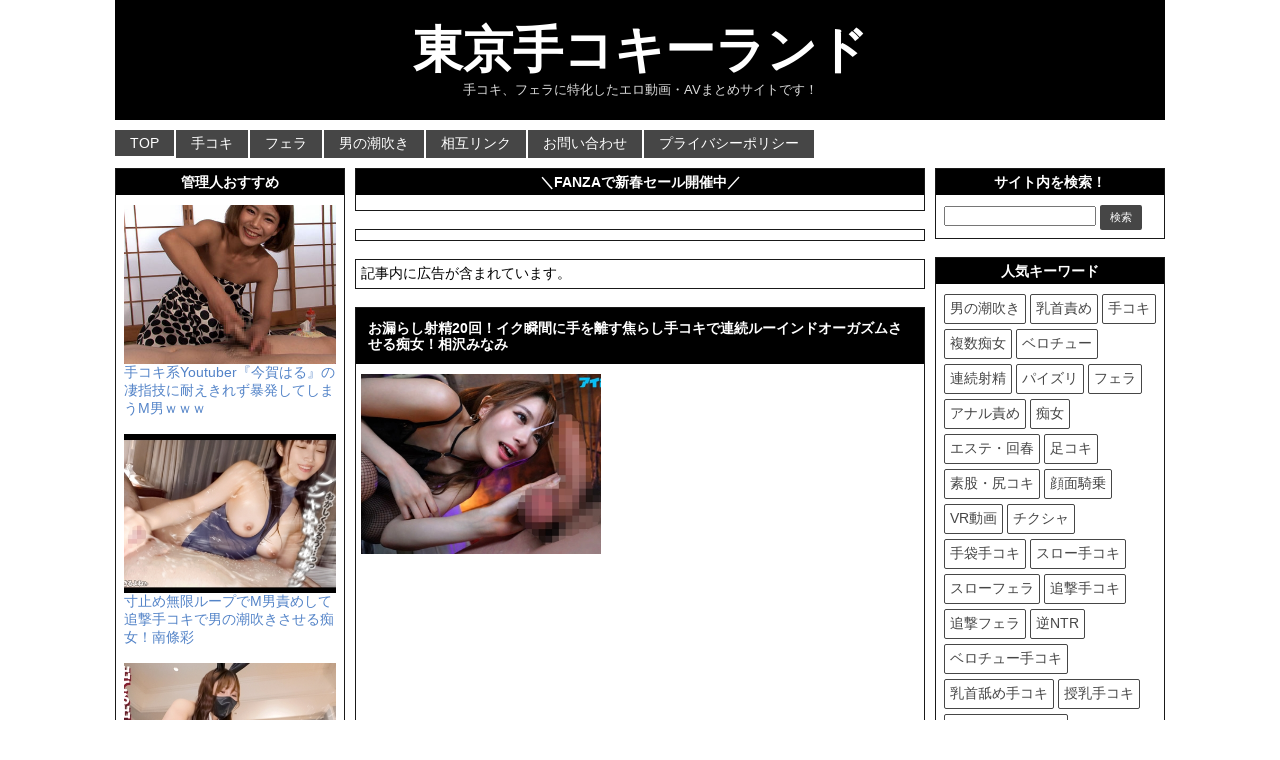

--- FILE ---
content_type: text/html; charset=UTF-8
request_url: https://tekokeyland.com/blog-entry-37207.html
body_size: 10350
content:
<!DOCTYPE html PUBLIC "-//W3C//DTD XHTML 1.0 Transitional//EN" "http://www.w3.org/TR/xhtml1/DTD/xhtml1-transitional.dtd">
<html lang="ja">
<head profile="http://gmpg.org/xfn/11">
<meta http-equiv="Content-Type" content="text/html; charset=UTF-8;" />
<meta name="viewport" content="width=1060, maximum-scale=1, user-scalable=yes">
<title>お漏らし射精20回！イク瞬間に手を離す焦らし手コキで連続ルーインドオーガズムさせる痴女！相沢みなみ</title>
<link rel="pingback" href="https://tekokeyland.com/xmlrpc.php" />
<link rel="alternate" type="application/rss+xml" title="RSS" href="https://tekokeyland.com/feed" />
<link rel="shortcut icon" href="https://tekokeyland.com/wp-content/uploads/2017/04/ttl_favicon.ico" />
<link rel="stylesheet" href="https://tekokeyland.com/wp-content/themes/tekokeyland/style.css?ver=1677898710" type="text/css" media="all" />
<meta name='robots' content='max-image-preview:large' />
	<style>img:is([sizes="auto" i], [sizes^="auto," i]) { contain-intrinsic-size: 3000px 1500px }</style>
	<link rel='dns-prefetch' href='//ajax.googleapis.com' />
<link rel='stylesheet' id='wp-block-library-css' href='https://tekokeyland.com/wp-includes/css/dist/block-library/style.min.css?ver=6.8.3' type='text/css' media='all' />
<style id='classic-theme-styles-inline-css' type='text/css'>
/*! This file is auto-generated */
.wp-block-button__link{color:#fff;background-color:#32373c;border-radius:9999px;box-shadow:none;text-decoration:none;padding:calc(.667em + 2px) calc(1.333em + 2px);font-size:1.125em}.wp-block-file__button{background:#32373c;color:#fff;text-decoration:none}
</style>
<style id='global-styles-inline-css' type='text/css'>
:root{--wp--preset--aspect-ratio--square: 1;--wp--preset--aspect-ratio--4-3: 4/3;--wp--preset--aspect-ratio--3-4: 3/4;--wp--preset--aspect-ratio--3-2: 3/2;--wp--preset--aspect-ratio--2-3: 2/3;--wp--preset--aspect-ratio--16-9: 16/9;--wp--preset--aspect-ratio--9-16: 9/16;--wp--preset--color--black: #000000;--wp--preset--color--cyan-bluish-gray: #abb8c3;--wp--preset--color--white: #ffffff;--wp--preset--color--pale-pink: #f78da7;--wp--preset--color--vivid-red: #cf2e2e;--wp--preset--color--luminous-vivid-orange: #ff6900;--wp--preset--color--luminous-vivid-amber: #fcb900;--wp--preset--color--light-green-cyan: #7bdcb5;--wp--preset--color--vivid-green-cyan: #00d084;--wp--preset--color--pale-cyan-blue: #8ed1fc;--wp--preset--color--vivid-cyan-blue: #0693e3;--wp--preset--color--vivid-purple: #9b51e0;--wp--preset--gradient--vivid-cyan-blue-to-vivid-purple: linear-gradient(135deg,rgba(6,147,227,1) 0%,rgb(155,81,224) 100%);--wp--preset--gradient--light-green-cyan-to-vivid-green-cyan: linear-gradient(135deg,rgb(122,220,180) 0%,rgb(0,208,130) 100%);--wp--preset--gradient--luminous-vivid-amber-to-luminous-vivid-orange: linear-gradient(135deg,rgba(252,185,0,1) 0%,rgba(255,105,0,1) 100%);--wp--preset--gradient--luminous-vivid-orange-to-vivid-red: linear-gradient(135deg,rgba(255,105,0,1) 0%,rgb(207,46,46) 100%);--wp--preset--gradient--very-light-gray-to-cyan-bluish-gray: linear-gradient(135deg,rgb(238,238,238) 0%,rgb(169,184,195) 100%);--wp--preset--gradient--cool-to-warm-spectrum: linear-gradient(135deg,rgb(74,234,220) 0%,rgb(151,120,209) 20%,rgb(207,42,186) 40%,rgb(238,44,130) 60%,rgb(251,105,98) 80%,rgb(254,248,76) 100%);--wp--preset--gradient--blush-light-purple: linear-gradient(135deg,rgb(255,206,236) 0%,rgb(152,150,240) 100%);--wp--preset--gradient--blush-bordeaux: linear-gradient(135deg,rgb(254,205,165) 0%,rgb(254,45,45) 50%,rgb(107,0,62) 100%);--wp--preset--gradient--luminous-dusk: linear-gradient(135deg,rgb(255,203,112) 0%,rgb(199,81,192) 50%,rgb(65,88,208) 100%);--wp--preset--gradient--pale-ocean: linear-gradient(135deg,rgb(255,245,203) 0%,rgb(182,227,212) 50%,rgb(51,167,181) 100%);--wp--preset--gradient--electric-grass: linear-gradient(135deg,rgb(202,248,128) 0%,rgb(113,206,126) 100%);--wp--preset--gradient--midnight: linear-gradient(135deg,rgb(2,3,129) 0%,rgb(40,116,252) 100%);--wp--preset--font-size--small: 13px;--wp--preset--font-size--medium: 20px;--wp--preset--font-size--large: 36px;--wp--preset--font-size--x-large: 42px;--wp--preset--spacing--20: 0.44rem;--wp--preset--spacing--30: 0.67rem;--wp--preset--spacing--40: 1rem;--wp--preset--spacing--50: 1.5rem;--wp--preset--spacing--60: 2.25rem;--wp--preset--spacing--70: 3.38rem;--wp--preset--spacing--80: 5.06rem;--wp--preset--shadow--natural: 6px 6px 9px rgba(0, 0, 0, 0.2);--wp--preset--shadow--deep: 12px 12px 50px rgba(0, 0, 0, 0.4);--wp--preset--shadow--sharp: 6px 6px 0px rgba(0, 0, 0, 0.2);--wp--preset--shadow--outlined: 6px 6px 0px -3px rgba(255, 255, 255, 1), 6px 6px rgba(0, 0, 0, 1);--wp--preset--shadow--crisp: 6px 6px 0px rgba(0, 0, 0, 1);}:where(.is-layout-flex){gap: 0.5em;}:where(.is-layout-grid){gap: 0.5em;}body .is-layout-flex{display: flex;}.is-layout-flex{flex-wrap: wrap;align-items: center;}.is-layout-flex > :is(*, div){margin: 0;}body .is-layout-grid{display: grid;}.is-layout-grid > :is(*, div){margin: 0;}:where(.wp-block-columns.is-layout-flex){gap: 2em;}:where(.wp-block-columns.is-layout-grid){gap: 2em;}:where(.wp-block-post-template.is-layout-flex){gap: 1.25em;}:where(.wp-block-post-template.is-layout-grid){gap: 1.25em;}.has-black-color{color: var(--wp--preset--color--black) !important;}.has-cyan-bluish-gray-color{color: var(--wp--preset--color--cyan-bluish-gray) !important;}.has-white-color{color: var(--wp--preset--color--white) !important;}.has-pale-pink-color{color: var(--wp--preset--color--pale-pink) !important;}.has-vivid-red-color{color: var(--wp--preset--color--vivid-red) !important;}.has-luminous-vivid-orange-color{color: var(--wp--preset--color--luminous-vivid-orange) !important;}.has-luminous-vivid-amber-color{color: var(--wp--preset--color--luminous-vivid-amber) !important;}.has-light-green-cyan-color{color: var(--wp--preset--color--light-green-cyan) !important;}.has-vivid-green-cyan-color{color: var(--wp--preset--color--vivid-green-cyan) !important;}.has-pale-cyan-blue-color{color: var(--wp--preset--color--pale-cyan-blue) !important;}.has-vivid-cyan-blue-color{color: var(--wp--preset--color--vivid-cyan-blue) !important;}.has-vivid-purple-color{color: var(--wp--preset--color--vivid-purple) !important;}.has-black-background-color{background-color: var(--wp--preset--color--black) !important;}.has-cyan-bluish-gray-background-color{background-color: var(--wp--preset--color--cyan-bluish-gray) !important;}.has-white-background-color{background-color: var(--wp--preset--color--white) !important;}.has-pale-pink-background-color{background-color: var(--wp--preset--color--pale-pink) !important;}.has-vivid-red-background-color{background-color: var(--wp--preset--color--vivid-red) !important;}.has-luminous-vivid-orange-background-color{background-color: var(--wp--preset--color--luminous-vivid-orange) !important;}.has-luminous-vivid-amber-background-color{background-color: var(--wp--preset--color--luminous-vivid-amber) !important;}.has-light-green-cyan-background-color{background-color: var(--wp--preset--color--light-green-cyan) !important;}.has-vivid-green-cyan-background-color{background-color: var(--wp--preset--color--vivid-green-cyan) !important;}.has-pale-cyan-blue-background-color{background-color: var(--wp--preset--color--pale-cyan-blue) !important;}.has-vivid-cyan-blue-background-color{background-color: var(--wp--preset--color--vivid-cyan-blue) !important;}.has-vivid-purple-background-color{background-color: var(--wp--preset--color--vivid-purple) !important;}.has-black-border-color{border-color: var(--wp--preset--color--black) !important;}.has-cyan-bluish-gray-border-color{border-color: var(--wp--preset--color--cyan-bluish-gray) !important;}.has-white-border-color{border-color: var(--wp--preset--color--white) !important;}.has-pale-pink-border-color{border-color: var(--wp--preset--color--pale-pink) !important;}.has-vivid-red-border-color{border-color: var(--wp--preset--color--vivid-red) !important;}.has-luminous-vivid-orange-border-color{border-color: var(--wp--preset--color--luminous-vivid-orange) !important;}.has-luminous-vivid-amber-border-color{border-color: var(--wp--preset--color--luminous-vivid-amber) !important;}.has-light-green-cyan-border-color{border-color: var(--wp--preset--color--light-green-cyan) !important;}.has-vivid-green-cyan-border-color{border-color: var(--wp--preset--color--vivid-green-cyan) !important;}.has-pale-cyan-blue-border-color{border-color: var(--wp--preset--color--pale-cyan-blue) !important;}.has-vivid-cyan-blue-border-color{border-color: var(--wp--preset--color--vivid-cyan-blue) !important;}.has-vivid-purple-border-color{border-color: var(--wp--preset--color--vivid-purple) !important;}.has-vivid-cyan-blue-to-vivid-purple-gradient-background{background: var(--wp--preset--gradient--vivid-cyan-blue-to-vivid-purple) !important;}.has-light-green-cyan-to-vivid-green-cyan-gradient-background{background: var(--wp--preset--gradient--light-green-cyan-to-vivid-green-cyan) !important;}.has-luminous-vivid-amber-to-luminous-vivid-orange-gradient-background{background: var(--wp--preset--gradient--luminous-vivid-amber-to-luminous-vivid-orange) !important;}.has-luminous-vivid-orange-to-vivid-red-gradient-background{background: var(--wp--preset--gradient--luminous-vivid-orange-to-vivid-red) !important;}.has-very-light-gray-to-cyan-bluish-gray-gradient-background{background: var(--wp--preset--gradient--very-light-gray-to-cyan-bluish-gray) !important;}.has-cool-to-warm-spectrum-gradient-background{background: var(--wp--preset--gradient--cool-to-warm-spectrum) !important;}.has-blush-light-purple-gradient-background{background: var(--wp--preset--gradient--blush-light-purple) !important;}.has-blush-bordeaux-gradient-background{background: var(--wp--preset--gradient--blush-bordeaux) !important;}.has-luminous-dusk-gradient-background{background: var(--wp--preset--gradient--luminous-dusk) !important;}.has-pale-ocean-gradient-background{background: var(--wp--preset--gradient--pale-ocean) !important;}.has-electric-grass-gradient-background{background: var(--wp--preset--gradient--electric-grass) !important;}.has-midnight-gradient-background{background: var(--wp--preset--gradient--midnight) !important;}.has-small-font-size{font-size: var(--wp--preset--font-size--small) !important;}.has-medium-font-size{font-size: var(--wp--preset--font-size--medium) !important;}.has-large-font-size{font-size: var(--wp--preset--font-size--large) !important;}.has-x-large-font-size{font-size: var(--wp--preset--font-size--x-large) !important;}
:where(.wp-block-post-template.is-layout-flex){gap: 1.25em;}:where(.wp-block-post-template.is-layout-grid){gap: 1.25em;}
:where(.wp-block-columns.is-layout-flex){gap: 2em;}:where(.wp-block-columns.is-layout-grid){gap: 2em;}
:root :where(.wp-block-pullquote){font-size: 1.5em;line-height: 1.6;}
</style>
<link rel='stylesheet' id='contact-form-7-css' href='https://tekokeyland.com/wp-content/plugins/contact-form-7/includes/css/styles.css?ver=6.1.4' type='text/css' media='all' />
<link rel='stylesheet' id='widgetopts-styles-css' href='https://tekokeyland.com/wp-content/plugins/widget-options/assets/css/widget-options.css?ver=4.1.3' type='text/css' media='all' />
<link rel='stylesheet' id='wpcms-style-css' href='https://tekokeyland.com/wp-content/plugins/wpcms-snippets/css/style.css?ver=1755946735' type='text/css' media='all' />
<script type="text/javascript" src="https://ajax.googleapis.com/ajax/libs/jquery/1.11.3/jquery.min.js?ver=1.11.3" id="jquery-js"></script>
<script type="text/javascript" src="https://tekokeyland.com/wp-content/themes/tekokeyland/js/sizzle.min.js?ver=2.1.1" id="sizzle-js"></script>
<link rel="https://api.w.org/" href="https://tekokeyland.com/wp-json/" /><link rel="alternate" title="JSON" type="application/json" href="https://tekokeyland.com/wp-json/wp/v2/posts/37207" /><link rel="canonical" href="https://tekokeyland.com/blog-entry-37207.html" />
<link rel='shortlink' href='https://tekokeyland.com/?p=37207' />
<link rel="alternate" title="oEmbed (JSON)" type="application/json+oembed" href="https://tekokeyland.com/wp-json/oembed/1.0/embed?url=https%3A%2F%2Ftekokeyland.com%2Fblog-entry-37207.html" />
<link rel="alternate" title="oEmbed (XML)" type="text/xml+oembed" href="https://tekokeyland.com/wp-json/oembed/1.0/embed?url=https%3A%2F%2Ftekokeyland.com%2Fblog-entry-37207.html&#038;format=xml" />
<script>(function(i,s,o,g,r,a,m){i['GoogleAnalyticsObject']=r;i[r]=i[r]||function(){ (i[r].q=i[r].q||[]).push(arguments)},i[r].l=1*new Date();a=s.createElement(o), m=s.getElementsByTagName(o)[0];a.async=1;a.src=g;m.parentNode.insertBefore(a,m) })(window,document,'script','//www.google-analytics.com/analytics.js','ga');ga('create', 'UA-51784910-1', 'auto');ga('send', 'pageview');</script>
<meta name = "description" content = "手コキ、フェラに特化したエロ動画・AVまとめサイトです！" >
<!-- Global site tag (gtag.js) - Google Analytics -->
<script async src="https://www.googletagmanager.com/gtag/js?id=G-QFYNBZ2P6W"></script>
<script>
window.dataLayer = window.dataLayer || [];
function gtag(){dataLayer.push(arguments);}
gtag('js', new Date());
gtag('config', 'G-QFYNBZ2P6W');
</script>
</head>
<body class="wp-singular post-template-default single single-post postid-37207 single-format-standard wp-theme-tekokeyland">
<div id="container">
<div id="header">
<div id="header-in">
<div id="h-l">
<h1 class="sitename"><a href="https://tekokeyland.com">東京手コキーランド</a></h1>
<p class="descr">手コキ、フェラに特化したエロ動画・AVまとめサイトです！</p>
</div><!-- #h-l -->
</div><!-- #header-in -->
</div><!-- #header -->
<div class="clear"></div>
<div class="smanone">
<div id="navi-in">
<ul>
<li><a href="https://tekokeyland.com" title="トップページ">TOP</a></li>
<div class="menu-%e3%83%a1%e3%83%8b%e3%83%a5%e3%83%bc1-container"><ul id="menu-%e3%83%a1%e3%83%8b%e3%83%a5%e3%83%bc1" class="menu"><li id="menu-item-45537" class="menu-item menu-item-type-taxonomy menu-item-object-category menu-item-45537"><a href="https://tekokeyland.com/category/%e6%89%8b%e3%82%b3%e3%82%ad">手コキ</a></li>
<li id="menu-item-45538" class="menu-item menu-item-type-taxonomy menu-item-object-category menu-item-45538"><a href="https://tekokeyland.com/category/%e3%83%95%e3%82%a7%e3%83%a9">フェラ</a></li>
<li id="menu-item-45535" class="menu-item menu-item-type-taxonomy menu-item-object-category menu-item-45535"><a href="https://tekokeyland.com/category/%e7%94%b7%e3%81%ae%e6%bd%ae%e5%90%b9%e3%81%8d">男の潮吹き</a></li>
<li id="menu-item-32866" class="menu-item menu-item-type-post_type menu-item-object-page menu-item-32866"><a href="https://tekokeyland.com/webmaster">相互リンク</a></li>
<li id="menu-item-1554" class="menu-item menu-item-type-post_type menu-item-object-page menu-item-1554"><a href="https://tekokeyland.com/contact">お問い合わせ</a></li>
<li id="menu-item-40577" class="menu-item menu-item-type-post_type menu-item-object-page menu-item-40577"><a href="https://tekokeyland.com/privacy-policy">プライバシーポリシー</a></li>
</ul></div></ul>
<div class="clear"></div>
</div><!-- #navi-in -->
</div><!-- .smanone -->
<div id="wrap">
<div id="wrap-in">
<div id="side-wrap">
<div id="main">
<div class="widget_text widget native-widget-area"><h4 class="side-widget-title">＼FANZAで新春セール開催中／</h4><div class="textwidget custom-html-widget"><!-- PC記事枠上 50％OFF -->
<center>
<ins class="widget-banner"></ins><script class="widget-banner-script" src="https://widget-view.dmm.co.jp/js/banner_placement.js?affiliate_id=pta029-004&banner_id=1760_640_100"></script>
</center></div></div><div class="widget_text widget native-widget-area"><div class="textwidget custom-html-widget"><!-- PC記事枠上 冬の同人祭 -->
<center>
<ins class="widget-banner"></ins><script class="widget-banner-script" src="https://widget-view.dmm.co.jp/js/banner_placement.js?affiliate_id=pta029-004&banner_id=1737_640_100"></script>
</center></div></div><div class="widget_text widget native-widget-area"><div class="textwidget custom-html-widget">記事内に広告が含まれています。</div></div><div class='clear'></div>
<div class="post"> 
<h1 class="entry-title">お漏らし射精20回！イク瞬間に手を離す焦らし手コキで連続ルーインドオーガズムさせる痴女！相沢みなみ</h1>
<div class="entry_thumbnail">
<img fetchpriority="high" decoding="async" class="alignnone" src="https://tekokeyland.com/wp-content/uploads/2023/04/Ihz2kocBTd5Gyn_V8Dkm-37b57ef3ba9a66971ca45c83da67b882.jpg" alt="" width="400" height="300">
</div>
<div class="sample_movie">
<iframe class="lazyload" width="560" height="360" src="https://www.dmm.co.jp/litevideo/-/part/=/cid=ipzz00024/size=560_360/affi_id=pta029-004/" scrolling="no" frameborder="0" allowfullscreen></iframe>
</div>
<div class="ad_button">
<a href="https://al.dmm.co.jp/?lurl=https%3A%2F%2Fwww.dmm.co.jp%2Fdigital%2Fvideoa%2F-%2Fdetail%2F%3D%2Fcid%3Dipzz00024%2F&amp;af_id=pta029-004&amp;ch=link_tool&amp;ch_id=link" rel="noopener sponsored" target="_blank">この動画の完全版はこちら</a>
</div>
<div class="sample_images">
<!-- サンプル画像 -->
<img decoding="async" class="alignnone" src="https://tekokeyland.com/wp-content/uploads/2023/04/Ihz2kocBTd5Gyn_V8Dkm-f6910ed39d45189bd4e63d7151d4e688.jpg" alt="" width="800" height="534">
<img loading="lazy" decoding="async" class="alignnone" src="https://tekokeyland.com/wp-content/uploads/2023/04/Ihz2kocBTd5Gyn_V8Dkm-2cfb26ddece955c78a7764e3a79e47c3.jpg" alt="" width="534" height="800">
<img loading="lazy" decoding="async" class="alignnone" src="https://tekokeyland.com/wp-content/uploads/2023/04/Ihz2kocBTd5Gyn_V8Dkm-d7b40fc28d7510bc79fa9aca598c103d.jpg" alt="" width="800" height="534">
<img loading="lazy" decoding="async" class="alignnone" src="https://tekokeyland.com/wp-content/uploads/2023/04/Ihz2kocBTd5Gyn_V8Dkm-e4ab08774788ec4edfeeb86fdde94e46.jpg" alt="" width="534" height="800">
<img loading="lazy" decoding="async" class="alignnone" src="https://tekokeyland.com/wp-content/uploads/2023/04/Ihz2kocBTd5Gyn_V8Dkm-2f09954d22a499258fca5296339db4ad.jpg" alt="" width="800" height="534">
<img loading="lazy" decoding="async" class="alignnone" src="https://tekokeyland.com/wp-content/uploads/2023/04/Ihz2kocBTd5Gyn_V8Dkm-9a20ebf6d34eba52783f57b2c8a9bc23.jpg" alt="" width="800" height="534">
<img loading="lazy" decoding="async" class="alignnone" src="https://tekokeyland.com/wp-content/uploads/2023/04/Ihz2kocBTd5Gyn_V8Dkm-cc0fa098a7e858145c54fb6cce6c4b6e.jpg" alt="" width="800" height="534">
<img loading="lazy" decoding="async" class="alignnone" src="https://tekokeyland.com/wp-content/uploads/2023/04/Ihz2kocBTd5Gyn_V8Dkm-895d6c95bb08a8d04b1686a0dc2b2ba9.jpg" alt="" width="800" height="534">
<img loading="lazy" decoding="async" class="alignnone" src="https://tekokeyland.com/wp-content/uploads/2023/04/Ihz2kocBTd5Gyn_V8Dkm-34b965848d6da01b410d9ea0b6da3af2.jpg" alt="" width="800" height="534">
<img loading="lazy" decoding="async" class="alignnone" src="https://tekokeyland.com/wp-content/uploads/2023/04/Ihz2kocBTd5Gyn_V8Dkm-9686be2a2f259fef82ef6bf66d45677c.jpg" alt="" width="534" height="800">
<img loading="lazy" decoding="async" class="alignnone" src="https://tekokeyland.com/wp-content/uploads/2023/04/Ihz2kocBTd5Gyn_V8Dkm-f9b38caed9c8a38dccbf9dfd947dbd94.jpg" alt="" width="800" height="534">
<!-- ここまで -->
</div>
<div class="package">
<a href="https://al.dmm.co.jp/?lurl=https%3A%2F%2Fwww.dmm.co.jp%2Fdigital%2Fvideoa%2F-%2Fdetail%2F%3D%2Fcid%3Dipzz00024%2F&amp;af_id=pta029-004&amp;ch=link_tool&amp;ch_id=link" rel="noopener sponsored" target="_blank">
<img loading="lazy" decoding="async" class="alignnone" src="https://tekokeyland.com/wp-content/uploads/2023/04/Ihz2kocBTd5Gyn_V8Dkm-a99c00e613eff187862ed8e5968a03bf.jpg" alt="" width="800" height="532">
<p>焦らされいじられ転がされさんざんち○ぽ弄んだ挙句、何度も情けな発射させられるルーインドオーガズム地獄 お漏らし射精20回 相沢みなみ（IPZZ-024 / ipzz00024）</p>
</a>
</div>
<div class="ad_button">
<a href="https://al.dmm.co.jp/?lurl=https%3A%2F%2Fwww.dmm.co.jp%2Fdigital%2Fvideoa%2F-%2Fdetail%2F%3D%2Fcid%3Dipzz00024%2F&amp;af_id=pta029-004&amp;ch=link_tool&amp;ch_id=link" rel="noopener sponsored" target="_blank">この動画の完全版はこちら</a>
</div>
<div class="blog_info">
<span><a href="https://tekokeyland.com/category/%e9%80%a3%e7%b6%9a%e5%b0%84%e7%b2%be" rel="category tag">連続射精</a></span>
<span><a href="https://tekokeyland.com/tag/%e3%83%ab%e3%83%bc%e3%82%a4%e3%83%b3%e3%83%89%e3%82%aa%e3%83%bc%e3%82%ac%e3%82%ba%e3%83%a0" rel="tag">ルーインドオーガズム</a> <a href="https://tekokeyland.com/tag/%e7%9b%b8%e6%b2%a2%e3%81%bf%e3%81%aa%e3%81%bf" rel="tag">相沢みなみ</a> <a href="https://tekokeyland.com/tag/%e8%bf%bd%e6%92%83%e6%89%8b%e3%82%b3%e3%82%ad" rel="tag">追撃手コキ</a></span>
<div class="clear"></div>
<div class="time">投稿日: 2023-04-18</div>
</div><!-- .blog_info -->
<div class="clear"></div>
<div class="widget_text widget video-content-widget-area"><div class="textwidget custom-html-widget"><!-- PC記事下 500円OFFクーポン -->
<ins class="widget-banner"></ins><script class="widget-banner-script" src="https://widget-view.dmm.co.jp/js/banner_placement.js?affiliate_id=pta029-004&banner_id=1082_640_200"></script>
<center>
<div class="dmm_button">
<a href="https://al.dmm.co.jp/?lurl=https%3A%2F%2Fwww.dmm.co.jp%2Fdigital%2F-%2Fwelcome-coupon%2F&ch=banner&ch_id=1082_640_200&af_id=pta029-004" target="_blank" rel="nofollow noopener">
<p>500円OFFクーポンはこちら！</p></a>
</div>
</center></div></div><div class="widget video-content-widget-area"><h4>サイト内の関連動画</h4>			<div class="textwidget"><div class="relation">
<div><a href="https://tekokeyland.com/blog-entry-42563.html" title="M男を逆ナンして寸止め手コキでルーインドオーガズム連射させるW巨乳痴女！弥生みづき 美園和花"><img loading="lazy" decoding="async" src="https://tekokeyland.com/wp-content/uploads/2023/11/bx1ntIsBu5NdGEJ1ZYNe-3c9ab88576a358ac5dcc50e1029bb355.jpg" alt="M男を逆ナンして寸止め手コキでルーインドオーガズム連射させるW巨乳痴女！弥生みづき 美園和花" title="M男を逆ナンして寸止め手コキでルーインドオーガズム連射させるW巨乳痴女！弥生みづき 美園和花" width="400" height="301" /><span>M男を逆ナンして寸止め手コキでルーインドオーガズム連射させるW巨乳痴女！弥生みづき 美園和花</span></a></div>
<div><a href="https://tekokeyland.com/blog-entry-48253.html" title="淫語パイズリで連続ルーインドオーガズムさせるゴージャス爆乳痴女！永井マリア"><img loading="lazy" decoding="async" src="https://tekokeyland.com/wp-content/uploads/2024/07/RiURg5ABu5NdGEJ1-Lg8-5f88820cc435e28a0091f2de7695496d.jpg" alt="淫語パイズリで連続ルーインドオーガズムさせるゴージャス爆乳痴女！永井マリア" title="淫語パイズリで連続ルーインドオーガズムさせるゴージャス爆乳痴女！永井マリア" width="400" height="300" /><span>淫語パイズリで連続ルーインドオーガズムさせるゴージャス爆乳痴女！永井マリア</span></a></div>
<div><a href="https://tekokeyland.com/blog-entry-34245.html" title="パイズリ挟射からの乳首舐め手コキ＆フェラで強制3連続射精させる巨乳痴女ギャル！乙アリス"><img loading="lazy" decoding="async" src="https://tekokeyland.com/wp-content/uploads/2022/10/dPOGt4MBf61ApE4OLG-8-f98b343abdef502917f6ae1aad2a13aa.jpg" alt="パイズリ挟射からの乳首舐め手コキ＆フェラで強制3連続射精させる巨乳痴女ギャル！乙アリス" title="パイズリ挟射からの乳首舐め手コキ＆フェラで強制3連続射精させる巨乳痴女ギャル！乙アリス" width="400" height="300" /><span>パイズリ挟射からの乳首舐め手コキ＆フェラで強制3連続射精させる巨乳痴女ギャル！乙アリス</span></a></div>
<div><a href="https://tekokeyland.com/blog-entry-44141.html" title="寸止め手コキと前立腺責めで変態M男を連続ルーインドオーガズムさせる保健室の痴女先生！きみと歩実"><img loading="lazy" decoding="async" src="https://tekokeyland.com/wp-content/uploads/2023/12/mgmq00113.jpg" alt="寸止め手コキと前立腺責めで変態M男を連続ルーインドオーガズムさせる保健室の痴女先生！きみと歩実" title="寸止め手コキと前立腺責めで変態M男を連続ルーインドオーガズムさせる保健室の痴女先生！きみと歩実" width="400" height="300" /><span>寸止め手コキと前立腺責めで変態M男を連続ルーインドオーガズムさせる保健室の痴女先生！きみと歩実</span></a></div>
<div><a href="https://tekokeyland.com/blog-entry-37772.html" title="10発出すまで帰れません！媚薬サロンの巨乳痴女エステ嬢に追撃手コキされ何度も連続射精！流川莉央"><img loading="lazy" decoding="async" src="https://tekokeyland.com/wp-content/uploads/2023/05/Ix9qOIgBTd5Gyn_VjYnX-d24098bbc99f34c731363268b9474537.jpg" alt="10発出すまで帰れません！媚薬サロンの巨乳痴女エステ嬢に追撃手コキされ何度も連続射精！流川莉央" title="10発出すまで帰れません！媚薬サロンの巨乳痴女エステ嬢に追撃手コキされ何度も連続射精！流川莉央" width="400" height="300" /><span>10発出すまで帰れません！媚薬サロンの巨乳痴女エステ嬢に追撃手コキされ何度も連続射精！流川莉央</span></a></div>
<div><a href="https://tekokeyland.com/blog-entry-51296.html" title="追撃手コキフェラで何度も連続射精させるノーパン痴女ギャルナース3人！AIKA 蘭華 水奈瀬りな"><img loading="lazy" decoding="async" src="https://tekokeyland.com/wp-content/uploads/2024/12/Vy73yZMBu5NdGEJ1oFTp-22699c40bff73b93195faa959797d18d.jpg" alt="追撃手コキフェラで何度も連続射精させるノーパン痴女ギャルナース3人！AIKA 蘭華 水奈瀬りな" title="追撃手コキフェラで何度も連続射精させるノーパン痴女ギャルナース3人！AIKA 蘭華 水奈瀬りな" width="400" height="300" /><span>追撃手コキフェラで何度も連続射精させるノーパン痴女ギャルナース3人！AIKA 蘭華 水奈瀬りな</span></a></div>
<div><a href="https://tekokeyland.com/blog-entry-54949.html" title="暴発寸前のM男を鬼焦らし寸止め手コキで連続ルーインドオーガズムさせる痴女！Nia"><img loading="lazy" decoding="async" src="https://tekokeyland.com/wp-content/uploads/2025/05/Va-VzpYBT1sgCQWeMhAx-46147ac21e1216edfe5983f430f69098.jpg" alt="暴発寸前のM男を鬼焦らし寸止め手コキで連続ルーインドオーガズムさせる痴女！Nia" title="暴発寸前のM男を鬼焦らし寸止め手コキで連続ルーインドオーガズムさせる痴女！Nia" width="400" height="300" /><span>暴発寸前のM男を鬼焦らし寸止め手コキで連続ルーインドオーガズムさせる痴女！Nia</span></a></div>
<div><a href="https://tekokeyland.com/blog-entry-35450.html" title="抜いたザーメンをローション代わりにヌルヌル追撃手コキで強制連続射精させる痴女！木下ひまり"><img loading="lazy" decoding="async" src="https://tekokeyland.com/wp-content/uploads/2023/01/O_shkoUBf61ApE4Ojfsr-c52c7b0aabda7f53b7d2f45e5bad4edf.jpg" alt="抜いたザーメンをローション代わりにヌルヌル追撃手コキで強制連続射精させる痴女！木下ひまり" title="抜いたザーメンをローション代わりにヌルヌル追撃手コキで強制連続射精させる痴女！木下ひまり" width="400" height="300" /><span>抜いたザーメンをローション代わりにヌルヌル追撃手コキで強制連続射精させる痴女！木下ひまり</span></a></div>
</div>
<div class="clear"></div>

</div>
		</div><div class='clear'></div>
<div class="p-navi clearfix">
<dl>
<dt>PREV  </dt><dd><a href="https://tekokeyland.com/blog-entry-37193.html">【VR】爆音バキュームで口内射精させてくれるフェラチオ特化VR！AIKA 椿りか 平川るる 凪沙ゆきの</a></dd>
<dt>NEXT  </dt><dd><a href="https://tekokeyland.com/blog-entry-37216.html">美人な痴女上司にささやき淫語とパンチラで誘惑されパンスト手コキで射精させられる！香椎花乃</a></dd>
</dl>
</div><!-- .p-navi -->
</div><!-- .post -->
</div><!-- #main -->
<div id="side-left">
<div class="widget_text widget side-widget-area"><h4 class="side-widget-title">管理人おすすめ</h4><div class="textwidget custom-html-widget"><a href="https://chijolog.com/blog-entry-54161.html" target="_blank" rel="noopener"><img src="https://tekokeyland.com/wp-content/uploads/2021/11/9275.jpg" alt="">手コキ系Youtuber『今賀はる』の凄指技に耐えきれず暴発してしまうM男ｗｗｗ</a>
<br><br>
<a href="https://tekokeyland.com/blog-entry-56682.html"><img src="https://tekokeyland.com/wp-content/uploads/2025/07/vrOXHZgBT1sgCQWed2rf-49486975e31194c472846d747d296ad2.jpg" alt="">寸止め無限ループでM男責めして追撃手コキで男の潮吹きさせる痴女！南條彩</a>
<br><br>
<a href="https://tekokeyland.com/blog-entry-56530.html"><img src="https://tekokeyland.com/wp-content/uploads/2025/07/jLOf_pcBT1sgCQWexRpH-825b9803ef50d85af9180c595941716b.jpg" alt="">目隠しM男を追撃亀頭責め手コキして男の潮吹きさせる寸止めの天才痴女！Nia</a>
<br><br>
<a href="https://tekokeyland.com/blog-entry-56325.html"><img src="https://tekokeyland.com/wp-content/uploads/2025/07/6rJ035cBT1sgCQWeBalX-19b6cdb61c5f3e82f4e6b8f77dee7656.jpg" alt="">M男を寸止めした後に強制射精させ追撃手コキで男の潮吹きさせる痴女！月野かすみ</a>
<br><br>
<a href="https://tekokeyland.com/blog-entry-56487.html"><img src="https://tekokeyland.com/wp-content/uploads/2025/07/ZrNW-ZcBT1sgCQWe9gUS-c9e294f67f9534cf2aa6fb3f476ee52c.jpg" alt="">目隠しM男を寸止め手コキ責めして悶絶射精＆男の潮吹きさせる痴女！水川潤</a>
<br><br>
<a href="https://tekokeyland.com/blog-entry-56158.html"><img src="https://tekokeyland.com/wp-content/uploads/2025/07/2rIDxpcBT1sgCQWea1IL-4a17467035f2551155b8674b562f0473.jpg" alt="">早漏M男を寸止めしまくって追撃手コキで男の潮吹きさせる小悪魔痴女！天然美月</a>
<br><br>
<a href="https://al.dmm.co.jp/?lurl=https%3A%2F%2Fwww.dmm.co.jp%2Fdc%2Fdoujin%2F-%2Fdetail%2F%3D%2Fcid%3Dd_465717%2F&af_id=pta029-004&ch=toolbar&ch_id=link" target="_blank" rel="nofollow noopener"><img src="https://tekokeyland.com/wp-content/uploads/2024/11/d_465717pr.jpg" alt="">【PR】手淫快楽地獄コース施術同意書</a>
<br><br>
<a href="https://al.dmm.co.jp/?lurl=https%3A%2F%2Fbook.dmm.co.jp%2Fproduct%2F4325455%2Fb104atint01737%2F&af_id=pta029-004&ch=toolbar&ch_id=link" target="_blank" rel="nofollow noopener"><img src="https://tekokeyland.com/wp-content/uploads/2023/05/b104atint01737pl.jpg" alt="">【PR】フェラチオ研究部</a>
<br><br>
<a href="https://chijolog.com/blog-entry-118048.html" target="_blank" rel="noopener"><img src="https://tekokeyland.com/wp-content/uploads/2025/11/sam-neo2-pro-img.webp" alt="">【SVAKOM SAM NEO 2 PRO(サムネオ 2 プロ)】バキュームが凄い電動フェラオナホールをレビュー！</a>
<br><br>
<a href="https://www.e-nls.com/access.php?agency_id=af649927&pcode=8014" target="_blank" rel="nofollow noopener"><img src="https://tekokeyland.com/wp-content/uploads/2021/03/gekishin.jpg" alt="Pick up">【PR】亀頭責めマシン「激震！ オナリズム」</a>
<br><br>
<a href="https://collabs.shop/qyr5ts" target="_blank" rel="nofollow noopener"><img src="https://tekokeyland.com/wp-content/uploads/2025/12/anal_toy_banner.webp" alt="">【PR】スマホで遠隔操作できるアナルバイブ【公式サイト全品15%割引クーポンコード：CHIJOLOG15】</a></div></div></div><!-- #side-left -->
</div><!-- #side-wrap -->
<div id="side-right">
<div class="widget side-widget-area"><h4 class="side-widget-title">サイト内を検索！</h4><div id="search">
<form method="get" id="searchform" action="https://tekokeyland.com/">
<label class="hidden" for="s"></label>
<input type="text" value=""  name="s" id="s" />
<input type="submit" id="searchsubmit" class="cbtn cbtn-red" value="検索" />
</form>
</div><!-- #search -->
</div><div class="widget_text widget side-widget-area"><h4 class="side-widget-title">人気キーワード</h4><div class="textwidget custom-html-widget"><div class="widget_tag">

<a href="https://tekokeyland.com/category/男の潮吹き" rel="tag">男の潮吹き</a>

<a href="https://tekokeyland.com/category/乳首責め" rel="tag">乳首責め</a>

<a href="https://tekokeyland.com/category/手コキ" rel="tag">手コキ</a>

<a href="https://tekokeyland.com/category/複数痴女" rel="tag">複数痴女</a>

<a href="https://tekokeyland.com/category/ベロチュー" rel="tag">ベロチュー</a>

<a href="https://tekokeyland.com/category/連続射精" rel="tag">連続射精</a>

<a href="https://tekokeyland.com/category/パイズリ" rel="tag">パイズリ</a>

<a href="https://tekokeyland.com/category/フェラ" rel="tag">フェラ</a>

<a href="https://tekokeyland.com/category/アナル責め" rel="tag">アナル責め</a>

<a href="https://tekokeyland.com/category/痴女" rel="tag">痴女</a>

<a href="https://tekokeyland.com/category/エステ・回春" rel="tag">エステ・回春</a>

<a href="https://tekokeyland.com/category/足コキ" rel="tag">足コキ</a>

<a href="https://tekokeyland.com/category/素股・尻コキ" rel="tag">素股・尻コキ</a>

<a href="https://tekokeyland.com/category/顔面騎乗" rel="tag">顔面騎乗</a>

<a href="https://tekokeyland.com/tag/vr" rel="tag">VR動画</a>

<a href="https://tekokeyland.com/tag/チクシャ" rel="tag">チクシャ</a>

<a href="https://tekokeyland.com/tag/手袋手コキ" rel="tag">手袋手コキ</a>

<a href="https://tekokeyland.com/tag/スロー手コキ" rel="tag">スロー手コキ</a>

<a href="https://tekokeyland.com/tag/スローフェラ" rel="tag">スローフェラ</a>

<a href="https://tekokeyland.com/tag/追撃手コキ" rel="tag">追撃手コキ</a>

<a href="https://tekokeyland.com/tag/追撃フェラ" rel="tag">追撃フェラ</a>

<a href="https://tekokeyland.com/tag/逆NTR" rel="tag">逆NTR</a>

<a href="https://tekokeyland.com/tag/ベロチュー手コキ" rel="tag">ベロチュー手コキ</a>

<a href="https://tekokeyland.com/tag/乳首舐め手コキ" rel="tag">乳首舐め手コキ</a>

<a href="https://tekokeyland.com/tag/授乳手コキ" rel="tag">授乳手コキ</a>

<a href="https://tekokeyland.com/tag/ローション手コキ" rel="tag">ローション手コキ</a>

<a href="https://tekokeyland.com/tag/ルーインドオーガズム" rel="tag">ルーインドオーガズム</a>

<a href="https://tekokeyland.com/tag/亀頭責め" rel="tag">亀頭責め</a>

<a href="https://tekokeyland.com/tag/ペニバン" rel="tag">ペニバン</a>

<a href="https://tekokeyland.com/tag/バキュームフェラ" rel="tag">バキュームフェラ</a>

</div></div></div><div class="widget_text widget side-widget-area"><h4 class="side-widget-title">人気AV女優</h4><div class="textwidget custom-html-widget"><div class="widget_tag">

<a href="https://tekokeyland.com/tag/美谷朱音" rel="tag">美谷朱音</a>

<a href="https://tekokeyland.com/tag/藤森里穂" rel="tag">藤森里穂</a>

<a href="https://tekokeyland.com/tag/七沢みあ" rel="tag">七沢みあ</a>

<a href="https://tekokeyland.com/tag/森日向子" rel="tag">森日向子</a>

<a href="https://tekokeyland.com/tag/春陽モカ" rel="tag">春陽モカ</a>

<a href="https://tekokeyland.com/tag/宍戸里帆" rel="tag">宍戸里帆</a>

<a href="https://tekokeyland.com/tag/北岡果林" rel="tag">北岡果林</a>

<a href="https://tekokeyland.com/tag/七瀬アリス" rel="tag">七瀬アリス</a>

<a href="https://tekokeyland.com/tag/伊藤舞雪" rel="tag">伊藤舞雪</a>

<a href="https://tekokeyland.com/tag/北野未奈" rel="tag">北野未奈</a>

<a href="https://tekokeyland.com/tag/miru" rel="tag">miru</a>

<a href="https://tekokeyland.com/tag/石原希望" rel="tag">石原希望</a>

<a href="https://tekokeyland.com/tag/松本いちか" rel="tag">松本いちか</a>

<a href="https://tekokeyland.com/tag/倉本すみれ" rel="tag">倉本すみれ</a>

<a href="https://tekokeyland.com/tag/新井リマ" rel="tag">新井リマ</a>

<a href="https://tekokeyland.com/tag/木下ひまり" rel="tag">木下ひまり</a>

<a href="https://tekokeyland.com/tag/森沢かな" rel="tag">森沢かな</a>

<a href="https://tekokeyland.com/tag/黒川すみれ" rel="tag">黒川すみれ</a>

<a href="https://tekokeyland.com/tag/五日市芽依" rel="tag">五日市芽依</a>

<a href="https://tekokeyland.com/tag/尾崎えりか" rel="tag">尾崎えりか</a>

<a href="https://tekokeyland.com/tag/新村あかり" rel="tag">新村あかり</a>

<a href="https://tekokeyland.com/tag/沙月恵奈" rel="tag">沙月恵奈</a>

</div></div></div><div class="widget_text widget side-widget-area"><h4 class="side-widget-title">リンク</h4><div class="textwidget custom-html-widget"><a href="https://chijolog.com/" target="_blank" rel="noopener">痴女ろぐ</a><br>
<a href="https://oppai-doga.info/" target="_blank" rel="noopener">おっぱい動画＠巨乳・美乳まとめ</a><br>
<a href="https://fella-doga.com/" target="_blank" rel="noopener">抜けるフェラ動画</a><br>
<a href="http://maniacture.com/" target="_blank" rel="noopener">マニアック動画徒然草</a><br>
<a href="https://paipai-only.com" target="_blank" rel="noopener">【ズリマニ】パイズリマニアの館</a><br>
<a href="https://chipai-only.com/" target="_blank" rel="noopener">【ペチャマニ】貧乳マニアの館</a><br>
<a href="http://erocup.com/" target="_blank" rel="noopener">AV女優画像集エロカップ</a><br>
<a href="https://feradoga.com/" target="_blank" rel="noopener">フェラ動画まとめ</a><br>
<a href="https://erodo-ma.com/" target="_blank" rel="noopener">エロドーマ</a><br>
<a href="https://ki-joi.com/" target="_blank" rel="noopener">騎乗位エロ動画まとめ</a><br>
<a href="https://ntrdouga.com/" target="_blank" rel="noopener">寝取り寝取られNTR動画まとめ</a><br>
<a href="https://otokosio.com/" target="_blank" rel="noopener">男の潮吹き動画まとめ</a><br>
<a href="https://pai-zuri.net/" target="_blank" rel="noopener">パイズリ動画まとめ</a><br>
<a href="https://sio-huki.net/" target="_blank" rel="noopener">潮吹き動画まとめ</a><br>
<a href="https://mujiqlo.jp/" target="_blank" rel="noopener">フェチな体験談ムジクロ</a><br>
<a href="https://taitsu-ero.com/" target="_blank" rel="noopener">タイツの国</a><br>
<a href="https://qltone.com/" target="_blank" rel="noopener">にじらぼ</a><br>
<a href="https://free-navi.info/" target="_blank" rel="noopener">ぱいぱんまにあ</a><br>
<a href="https://minagirumedia.com/" target="_blank" rel="noopener">みなぎるメディア</a><br>
<a href="https://vachama.com/" target="_blank" rel="noopener">バチャま！</a><br>
<a href="https://ktwoblog.com/" target="_blank" rel="noopener">K2BLOG</a></div></div></div><!-- #side-right -->
<div class="clear"></div>
</div><!-- #wrap-in -->
</div><!-- #wrap -->
</div><!-- #container -->
<div id="footer">
<div id="footer-in">
<p class="copy">Copyright &copy; 2026 <a href="https://tekokeyland.com/" title="東京手コキーランド" rel="home">東京手コキーランド</a></p>
<div id="page-top"><a href="#">PAGE TOP</a></div>
<script type="speculationrules">
{"prefetch":[{"source":"document","where":{"and":[{"href_matches":"\/*"},{"not":{"href_matches":["\/wp-*.php","\/wp-admin\/*","\/wp-content\/uploads\/*","\/wp-content\/*","\/wp-content\/plugins\/*","\/wp-content\/themes\/tekokeyland\/*","\/*\\?(.+)"]}},{"not":{"selector_matches":"a[rel~=\"nofollow\"]"}},{"not":{"selector_matches":".no-prefetch, .no-prefetch a"}}]},"eagerness":"conservative"}]}
</script>
<script type="text/javascript" src="https://tekokeyland.com/wp-includes/js/dist/hooks.min.js?ver=4d63a3d491d11ffd8ac6" id="wp-hooks-js"></script>
<script type="text/javascript" src="https://tekokeyland.com/wp-includes/js/dist/i18n.min.js?ver=5e580eb46a90c2b997e6" id="wp-i18n-js"></script>
<script type="text/javascript" id="wp-i18n-js-after">
/* <![CDATA[ */
wp.i18n.setLocaleData( { 'text direction\u0004ltr': [ 'ltr' ] } );
/* ]]> */
</script>
<script type="text/javascript" src="https://tekokeyland.com/wp-content/plugins/contact-form-7/includes/swv/js/index.js?ver=6.1.4" id="swv-js"></script>
<script type="text/javascript" id="contact-form-7-js-translations">
/* <![CDATA[ */
( function( domain, translations ) {
	var localeData = translations.locale_data[ domain ] || translations.locale_data.messages;
	localeData[""].domain = domain;
	wp.i18n.setLocaleData( localeData, domain );
} )( "contact-form-7", {"translation-revision-date":"2025-11-30 08:12:23+0000","generator":"GlotPress\/4.0.3","domain":"messages","locale_data":{"messages":{"":{"domain":"messages","plural-forms":"nplurals=1; plural=0;","lang":"ja_JP"},"This contact form is placed in the wrong place.":["\u3053\u306e\u30b3\u30f3\u30bf\u30af\u30c8\u30d5\u30a9\u30fc\u30e0\u306f\u9593\u9055\u3063\u305f\u4f4d\u7f6e\u306b\u7f6e\u304b\u308c\u3066\u3044\u307e\u3059\u3002"],"Error:":["\u30a8\u30e9\u30fc:"]}},"comment":{"reference":"includes\/js\/index.js"}} );
/* ]]> */
</script>
<script type="text/javascript" id="contact-form-7-js-before">
/* <![CDATA[ */
var wpcf7 = {
    "api": {
        "root": "https:\/\/tekokeyland.com\/wp-json\/",
        "namespace": "contact-form-7\/v1"
    }
};
/* ]]> */
</script>
<script type="text/javascript" src="https://tekokeyland.com/wp-content/plugins/contact-form-7/includes/js/index.js?ver=6.1.4" id="contact-form-7-js"></script>
<script type="text/javascript" src="https://tekokeyland.com/wp-content/themes/tekokeyland/js/base.js?ver=1.0" id="base-js"></script>
<script type="text/javascript" src="https://www.google.com/recaptcha/api.js?render=6Lesw3YgAAAAANs_-gHvOuA5Ci6wanrCEp4LB7Ar&amp;ver=3.0" id="google-recaptcha-js"></script>
<script type="text/javascript" src="https://tekokeyland.com/wp-includes/js/dist/vendor/wp-polyfill.min.js?ver=3.15.0" id="wp-polyfill-js"></script>
<script type="text/javascript" id="wpcf7-recaptcha-js-before">
/* <![CDATA[ */
var wpcf7_recaptcha = {
    "sitekey": "6Lesw3YgAAAAANs_-gHvOuA5Ci6wanrCEp4LB7Ar",
    "actions": {
        "homepage": "homepage",
        "contactform": "contactform"
    }
};
/* ]]> */
</script>
<script type="text/javascript" src="https://tekokeyland.com/wp-content/plugins/contact-form-7/modules/recaptcha/index.js?ver=6.1.4" id="wpcf7-recaptcha-js"></script>
</div><!-- #footer-in -->
</div><!-- #footer -->
</body>
</html>


--- FILE ---
content_type: text/html; charset=utf-8
request_url: https://www.google.com/recaptcha/api2/anchor?ar=1&k=6Lesw3YgAAAAANs_-gHvOuA5Ci6wanrCEp4LB7Ar&co=aHR0cHM6Ly90ZWtva2V5bGFuZC5jb206NDQz&hl=en&v=PoyoqOPhxBO7pBk68S4YbpHZ&size=invisible&anchor-ms=20000&execute-ms=30000&cb=70z7r0t8t9rz
body_size: 49043
content:
<!DOCTYPE HTML><html dir="ltr" lang="en"><head><meta http-equiv="Content-Type" content="text/html; charset=UTF-8">
<meta http-equiv="X-UA-Compatible" content="IE=edge">
<title>reCAPTCHA</title>
<style type="text/css">
/* cyrillic-ext */
@font-face {
  font-family: 'Roboto';
  font-style: normal;
  font-weight: 400;
  font-stretch: 100%;
  src: url(//fonts.gstatic.com/s/roboto/v48/KFO7CnqEu92Fr1ME7kSn66aGLdTylUAMa3GUBHMdazTgWw.woff2) format('woff2');
  unicode-range: U+0460-052F, U+1C80-1C8A, U+20B4, U+2DE0-2DFF, U+A640-A69F, U+FE2E-FE2F;
}
/* cyrillic */
@font-face {
  font-family: 'Roboto';
  font-style: normal;
  font-weight: 400;
  font-stretch: 100%;
  src: url(//fonts.gstatic.com/s/roboto/v48/KFO7CnqEu92Fr1ME7kSn66aGLdTylUAMa3iUBHMdazTgWw.woff2) format('woff2');
  unicode-range: U+0301, U+0400-045F, U+0490-0491, U+04B0-04B1, U+2116;
}
/* greek-ext */
@font-face {
  font-family: 'Roboto';
  font-style: normal;
  font-weight: 400;
  font-stretch: 100%;
  src: url(//fonts.gstatic.com/s/roboto/v48/KFO7CnqEu92Fr1ME7kSn66aGLdTylUAMa3CUBHMdazTgWw.woff2) format('woff2');
  unicode-range: U+1F00-1FFF;
}
/* greek */
@font-face {
  font-family: 'Roboto';
  font-style: normal;
  font-weight: 400;
  font-stretch: 100%;
  src: url(//fonts.gstatic.com/s/roboto/v48/KFO7CnqEu92Fr1ME7kSn66aGLdTylUAMa3-UBHMdazTgWw.woff2) format('woff2');
  unicode-range: U+0370-0377, U+037A-037F, U+0384-038A, U+038C, U+038E-03A1, U+03A3-03FF;
}
/* math */
@font-face {
  font-family: 'Roboto';
  font-style: normal;
  font-weight: 400;
  font-stretch: 100%;
  src: url(//fonts.gstatic.com/s/roboto/v48/KFO7CnqEu92Fr1ME7kSn66aGLdTylUAMawCUBHMdazTgWw.woff2) format('woff2');
  unicode-range: U+0302-0303, U+0305, U+0307-0308, U+0310, U+0312, U+0315, U+031A, U+0326-0327, U+032C, U+032F-0330, U+0332-0333, U+0338, U+033A, U+0346, U+034D, U+0391-03A1, U+03A3-03A9, U+03B1-03C9, U+03D1, U+03D5-03D6, U+03F0-03F1, U+03F4-03F5, U+2016-2017, U+2034-2038, U+203C, U+2040, U+2043, U+2047, U+2050, U+2057, U+205F, U+2070-2071, U+2074-208E, U+2090-209C, U+20D0-20DC, U+20E1, U+20E5-20EF, U+2100-2112, U+2114-2115, U+2117-2121, U+2123-214F, U+2190, U+2192, U+2194-21AE, U+21B0-21E5, U+21F1-21F2, U+21F4-2211, U+2213-2214, U+2216-22FF, U+2308-230B, U+2310, U+2319, U+231C-2321, U+2336-237A, U+237C, U+2395, U+239B-23B7, U+23D0, U+23DC-23E1, U+2474-2475, U+25AF, U+25B3, U+25B7, U+25BD, U+25C1, U+25CA, U+25CC, U+25FB, U+266D-266F, U+27C0-27FF, U+2900-2AFF, U+2B0E-2B11, U+2B30-2B4C, U+2BFE, U+3030, U+FF5B, U+FF5D, U+1D400-1D7FF, U+1EE00-1EEFF;
}
/* symbols */
@font-face {
  font-family: 'Roboto';
  font-style: normal;
  font-weight: 400;
  font-stretch: 100%;
  src: url(//fonts.gstatic.com/s/roboto/v48/KFO7CnqEu92Fr1ME7kSn66aGLdTylUAMaxKUBHMdazTgWw.woff2) format('woff2');
  unicode-range: U+0001-000C, U+000E-001F, U+007F-009F, U+20DD-20E0, U+20E2-20E4, U+2150-218F, U+2190, U+2192, U+2194-2199, U+21AF, U+21E6-21F0, U+21F3, U+2218-2219, U+2299, U+22C4-22C6, U+2300-243F, U+2440-244A, U+2460-24FF, U+25A0-27BF, U+2800-28FF, U+2921-2922, U+2981, U+29BF, U+29EB, U+2B00-2BFF, U+4DC0-4DFF, U+FFF9-FFFB, U+10140-1018E, U+10190-1019C, U+101A0, U+101D0-101FD, U+102E0-102FB, U+10E60-10E7E, U+1D2C0-1D2D3, U+1D2E0-1D37F, U+1F000-1F0FF, U+1F100-1F1AD, U+1F1E6-1F1FF, U+1F30D-1F30F, U+1F315, U+1F31C, U+1F31E, U+1F320-1F32C, U+1F336, U+1F378, U+1F37D, U+1F382, U+1F393-1F39F, U+1F3A7-1F3A8, U+1F3AC-1F3AF, U+1F3C2, U+1F3C4-1F3C6, U+1F3CA-1F3CE, U+1F3D4-1F3E0, U+1F3ED, U+1F3F1-1F3F3, U+1F3F5-1F3F7, U+1F408, U+1F415, U+1F41F, U+1F426, U+1F43F, U+1F441-1F442, U+1F444, U+1F446-1F449, U+1F44C-1F44E, U+1F453, U+1F46A, U+1F47D, U+1F4A3, U+1F4B0, U+1F4B3, U+1F4B9, U+1F4BB, U+1F4BF, U+1F4C8-1F4CB, U+1F4D6, U+1F4DA, U+1F4DF, U+1F4E3-1F4E6, U+1F4EA-1F4ED, U+1F4F7, U+1F4F9-1F4FB, U+1F4FD-1F4FE, U+1F503, U+1F507-1F50B, U+1F50D, U+1F512-1F513, U+1F53E-1F54A, U+1F54F-1F5FA, U+1F610, U+1F650-1F67F, U+1F687, U+1F68D, U+1F691, U+1F694, U+1F698, U+1F6AD, U+1F6B2, U+1F6B9-1F6BA, U+1F6BC, U+1F6C6-1F6CF, U+1F6D3-1F6D7, U+1F6E0-1F6EA, U+1F6F0-1F6F3, U+1F6F7-1F6FC, U+1F700-1F7FF, U+1F800-1F80B, U+1F810-1F847, U+1F850-1F859, U+1F860-1F887, U+1F890-1F8AD, U+1F8B0-1F8BB, U+1F8C0-1F8C1, U+1F900-1F90B, U+1F93B, U+1F946, U+1F984, U+1F996, U+1F9E9, U+1FA00-1FA6F, U+1FA70-1FA7C, U+1FA80-1FA89, U+1FA8F-1FAC6, U+1FACE-1FADC, U+1FADF-1FAE9, U+1FAF0-1FAF8, U+1FB00-1FBFF;
}
/* vietnamese */
@font-face {
  font-family: 'Roboto';
  font-style: normal;
  font-weight: 400;
  font-stretch: 100%;
  src: url(//fonts.gstatic.com/s/roboto/v48/KFO7CnqEu92Fr1ME7kSn66aGLdTylUAMa3OUBHMdazTgWw.woff2) format('woff2');
  unicode-range: U+0102-0103, U+0110-0111, U+0128-0129, U+0168-0169, U+01A0-01A1, U+01AF-01B0, U+0300-0301, U+0303-0304, U+0308-0309, U+0323, U+0329, U+1EA0-1EF9, U+20AB;
}
/* latin-ext */
@font-face {
  font-family: 'Roboto';
  font-style: normal;
  font-weight: 400;
  font-stretch: 100%;
  src: url(//fonts.gstatic.com/s/roboto/v48/KFO7CnqEu92Fr1ME7kSn66aGLdTylUAMa3KUBHMdazTgWw.woff2) format('woff2');
  unicode-range: U+0100-02BA, U+02BD-02C5, U+02C7-02CC, U+02CE-02D7, U+02DD-02FF, U+0304, U+0308, U+0329, U+1D00-1DBF, U+1E00-1E9F, U+1EF2-1EFF, U+2020, U+20A0-20AB, U+20AD-20C0, U+2113, U+2C60-2C7F, U+A720-A7FF;
}
/* latin */
@font-face {
  font-family: 'Roboto';
  font-style: normal;
  font-weight: 400;
  font-stretch: 100%;
  src: url(//fonts.gstatic.com/s/roboto/v48/KFO7CnqEu92Fr1ME7kSn66aGLdTylUAMa3yUBHMdazQ.woff2) format('woff2');
  unicode-range: U+0000-00FF, U+0131, U+0152-0153, U+02BB-02BC, U+02C6, U+02DA, U+02DC, U+0304, U+0308, U+0329, U+2000-206F, U+20AC, U+2122, U+2191, U+2193, U+2212, U+2215, U+FEFF, U+FFFD;
}
/* cyrillic-ext */
@font-face {
  font-family: 'Roboto';
  font-style: normal;
  font-weight: 500;
  font-stretch: 100%;
  src: url(//fonts.gstatic.com/s/roboto/v48/KFO7CnqEu92Fr1ME7kSn66aGLdTylUAMa3GUBHMdazTgWw.woff2) format('woff2');
  unicode-range: U+0460-052F, U+1C80-1C8A, U+20B4, U+2DE0-2DFF, U+A640-A69F, U+FE2E-FE2F;
}
/* cyrillic */
@font-face {
  font-family: 'Roboto';
  font-style: normal;
  font-weight: 500;
  font-stretch: 100%;
  src: url(//fonts.gstatic.com/s/roboto/v48/KFO7CnqEu92Fr1ME7kSn66aGLdTylUAMa3iUBHMdazTgWw.woff2) format('woff2');
  unicode-range: U+0301, U+0400-045F, U+0490-0491, U+04B0-04B1, U+2116;
}
/* greek-ext */
@font-face {
  font-family: 'Roboto';
  font-style: normal;
  font-weight: 500;
  font-stretch: 100%;
  src: url(//fonts.gstatic.com/s/roboto/v48/KFO7CnqEu92Fr1ME7kSn66aGLdTylUAMa3CUBHMdazTgWw.woff2) format('woff2');
  unicode-range: U+1F00-1FFF;
}
/* greek */
@font-face {
  font-family: 'Roboto';
  font-style: normal;
  font-weight: 500;
  font-stretch: 100%;
  src: url(//fonts.gstatic.com/s/roboto/v48/KFO7CnqEu92Fr1ME7kSn66aGLdTylUAMa3-UBHMdazTgWw.woff2) format('woff2');
  unicode-range: U+0370-0377, U+037A-037F, U+0384-038A, U+038C, U+038E-03A1, U+03A3-03FF;
}
/* math */
@font-face {
  font-family: 'Roboto';
  font-style: normal;
  font-weight: 500;
  font-stretch: 100%;
  src: url(//fonts.gstatic.com/s/roboto/v48/KFO7CnqEu92Fr1ME7kSn66aGLdTylUAMawCUBHMdazTgWw.woff2) format('woff2');
  unicode-range: U+0302-0303, U+0305, U+0307-0308, U+0310, U+0312, U+0315, U+031A, U+0326-0327, U+032C, U+032F-0330, U+0332-0333, U+0338, U+033A, U+0346, U+034D, U+0391-03A1, U+03A3-03A9, U+03B1-03C9, U+03D1, U+03D5-03D6, U+03F0-03F1, U+03F4-03F5, U+2016-2017, U+2034-2038, U+203C, U+2040, U+2043, U+2047, U+2050, U+2057, U+205F, U+2070-2071, U+2074-208E, U+2090-209C, U+20D0-20DC, U+20E1, U+20E5-20EF, U+2100-2112, U+2114-2115, U+2117-2121, U+2123-214F, U+2190, U+2192, U+2194-21AE, U+21B0-21E5, U+21F1-21F2, U+21F4-2211, U+2213-2214, U+2216-22FF, U+2308-230B, U+2310, U+2319, U+231C-2321, U+2336-237A, U+237C, U+2395, U+239B-23B7, U+23D0, U+23DC-23E1, U+2474-2475, U+25AF, U+25B3, U+25B7, U+25BD, U+25C1, U+25CA, U+25CC, U+25FB, U+266D-266F, U+27C0-27FF, U+2900-2AFF, U+2B0E-2B11, U+2B30-2B4C, U+2BFE, U+3030, U+FF5B, U+FF5D, U+1D400-1D7FF, U+1EE00-1EEFF;
}
/* symbols */
@font-face {
  font-family: 'Roboto';
  font-style: normal;
  font-weight: 500;
  font-stretch: 100%;
  src: url(//fonts.gstatic.com/s/roboto/v48/KFO7CnqEu92Fr1ME7kSn66aGLdTylUAMaxKUBHMdazTgWw.woff2) format('woff2');
  unicode-range: U+0001-000C, U+000E-001F, U+007F-009F, U+20DD-20E0, U+20E2-20E4, U+2150-218F, U+2190, U+2192, U+2194-2199, U+21AF, U+21E6-21F0, U+21F3, U+2218-2219, U+2299, U+22C4-22C6, U+2300-243F, U+2440-244A, U+2460-24FF, U+25A0-27BF, U+2800-28FF, U+2921-2922, U+2981, U+29BF, U+29EB, U+2B00-2BFF, U+4DC0-4DFF, U+FFF9-FFFB, U+10140-1018E, U+10190-1019C, U+101A0, U+101D0-101FD, U+102E0-102FB, U+10E60-10E7E, U+1D2C0-1D2D3, U+1D2E0-1D37F, U+1F000-1F0FF, U+1F100-1F1AD, U+1F1E6-1F1FF, U+1F30D-1F30F, U+1F315, U+1F31C, U+1F31E, U+1F320-1F32C, U+1F336, U+1F378, U+1F37D, U+1F382, U+1F393-1F39F, U+1F3A7-1F3A8, U+1F3AC-1F3AF, U+1F3C2, U+1F3C4-1F3C6, U+1F3CA-1F3CE, U+1F3D4-1F3E0, U+1F3ED, U+1F3F1-1F3F3, U+1F3F5-1F3F7, U+1F408, U+1F415, U+1F41F, U+1F426, U+1F43F, U+1F441-1F442, U+1F444, U+1F446-1F449, U+1F44C-1F44E, U+1F453, U+1F46A, U+1F47D, U+1F4A3, U+1F4B0, U+1F4B3, U+1F4B9, U+1F4BB, U+1F4BF, U+1F4C8-1F4CB, U+1F4D6, U+1F4DA, U+1F4DF, U+1F4E3-1F4E6, U+1F4EA-1F4ED, U+1F4F7, U+1F4F9-1F4FB, U+1F4FD-1F4FE, U+1F503, U+1F507-1F50B, U+1F50D, U+1F512-1F513, U+1F53E-1F54A, U+1F54F-1F5FA, U+1F610, U+1F650-1F67F, U+1F687, U+1F68D, U+1F691, U+1F694, U+1F698, U+1F6AD, U+1F6B2, U+1F6B9-1F6BA, U+1F6BC, U+1F6C6-1F6CF, U+1F6D3-1F6D7, U+1F6E0-1F6EA, U+1F6F0-1F6F3, U+1F6F7-1F6FC, U+1F700-1F7FF, U+1F800-1F80B, U+1F810-1F847, U+1F850-1F859, U+1F860-1F887, U+1F890-1F8AD, U+1F8B0-1F8BB, U+1F8C0-1F8C1, U+1F900-1F90B, U+1F93B, U+1F946, U+1F984, U+1F996, U+1F9E9, U+1FA00-1FA6F, U+1FA70-1FA7C, U+1FA80-1FA89, U+1FA8F-1FAC6, U+1FACE-1FADC, U+1FADF-1FAE9, U+1FAF0-1FAF8, U+1FB00-1FBFF;
}
/* vietnamese */
@font-face {
  font-family: 'Roboto';
  font-style: normal;
  font-weight: 500;
  font-stretch: 100%;
  src: url(//fonts.gstatic.com/s/roboto/v48/KFO7CnqEu92Fr1ME7kSn66aGLdTylUAMa3OUBHMdazTgWw.woff2) format('woff2');
  unicode-range: U+0102-0103, U+0110-0111, U+0128-0129, U+0168-0169, U+01A0-01A1, U+01AF-01B0, U+0300-0301, U+0303-0304, U+0308-0309, U+0323, U+0329, U+1EA0-1EF9, U+20AB;
}
/* latin-ext */
@font-face {
  font-family: 'Roboto';
  font-style: normal;
  font-weight: 500;
  font-stretch: 100%;
  src: url(//fonts.gstatic.com/s/roboto/v48/KFO7CnqEu92Fr1ME7kSn66aGLdTylUAMa3KUBHMdazTgWw.woff2) format('woff2');
  unicode-range: U+0100-02BA, U+02BD-02C5, U+02C7-02CC, U+02CE-02D7, U+02DD-02FF, U+0304, U+0308, U+0329, U+1D00-1DBF, U+1E00-1E9F, U+1EF2-1EFF, U+2020, U+20A0-20AB, U+20AD-20C0, U+2113, U+2C60-2C7F, U+A720-A7FF;
}
/* latin */
@font-face {
  font-family: 'Roboto';
  font-style: normal;
  font-weight: 500;
  font-stretch: 100%;
  src: url(//fonts.gstatic.com/s/roboto/v48/KFO7CnqEu92Fr1ME7kSn66aGLdTylUAMa3yUBHMdazQ.woff2) format('woff2');
  unicode-range: U+0000-00FF, U+0131, U+0152-0153, U+02BB-02BC, U+02C6, U+02DA, U+02DC, U+0304, U+0308, U+0329, U+2000-206F, U+20AC, U+2122, U+2191, U+2193, U+2212, U+2215, U+FEFF, U+FFFD;
}
/* cyrillic-ext */
@font-face {
  font-family: 'Roboto';
  font-style: normal;
  font-weight: 900;
  font-stretch: 100%;
  src: url(//fonts.gstatic.com/s/roboto/v48/KFO7CnqEu92Fr1ME7kSn66aGLdTylUAMa3GUBHMdazTgWw.woff2) format('woff2');
  unicode-range: U+0460-052F, U+1C80-1C8A, U+20B4, U+2DE0-2DFF, U+A640-A69F, U+FE2E-FE2F;
}
/* cyrillic */
@font-face {
  font-family: 'Roboto';
  font-style: normal;
  font-weight: 900;
  font-stretch: 100%;
  src: url(//fonts.gstatic.com/s/roboto/v48/KFO7CnqEu92Fr1ME7kSn66aGLdTylUAMa3iUBHMdazTgWw.woff2) format('woff2');
  unicode-range: U+0301, U+0400-045F, U+0490-0491, U+04B0-04B1, U+2116;
}
/* greek-ext */
@font-face {
  font-family: 'Roboto';
  font-style: normal;
  font-weight: 900;
  font-stretch: 100%;
  src: url(//fonts.gstatic.com/s/roboto/v48/KFO7CnqEu92Fr1ME7kSn66aGLdTylUAMa3CUBHMdazTgWw.woff2) format('woff2');
  unicode-range: U+1F00-1FFF;
}
/* greek */
@font-face {
  font-family: 'Roboto';
  font-style: normal;
  font-weight: 900;
  font-stretch: 100%;
  src: url(//fonts.gstatic.com/s/roboto/v48/KFO7CnqEu92Fr1ME7kSn66aGLdTylUAMa3-UBHMdazTgWw.woff2) format('woff2');
  unicode-range: U+0370-0377, U+037A-037F, U+0384-038A, U+038C, U+038E-03A1, U+03A3-03FF;
}
/* math */
@font-face {
  font-family: 'Roboto';
  font-style: normal;
  font-weight: 900;
  font-stretch: 100%;
  src: url(//fonts.gstatic.com/s/roboto/v48/KFO7CnqEu92Fr1ME7kSn66aGLdTylUAMawCUBHMdazTgWw.woff2) format('woff2');
  unicode-range: U+0302-0303, U+0305, U+0307-0308, U+0310, U+0312, U+0315, U+031A, U+0326-0327, U+032C, U+032F-0330, U+0332-0333, U+0338, U+033A, U+0346, U+034D, U+0391-03A1, U+03A3-03A9, U+03B1-03C9, U+03D1, U+03D5-03D6, U+03F0-03F1, U+03F4-03F5, U+2016-2017, U+2034-2038, U+203C, U+2040, U+2043, U+2047, U+2050, U+2057, U+205F, U+2070-2071, U+2074-208E, U+2090-209C, U+20D0-20DC, U+20E1, U+20E5-20EF, U+2100-2112, U+2114-2115, U+2117-2121, U+2123-214F, U+2190, U+2192, U+2194-21AE, U+21B0-21E5, U+21F1-21F2, U+21F4-2211, U+2213-2214, U+2216-22FF, U+2308-230B, U+2310, U+2319, U+231C-2321, U+2336-237A, U+237C, U+2395, U+239B-23B7, U+23D0, U+23DC-23E1, U+2474-2475, U+25AF, U+25B3, U+25B7, U+25BD, U+25C1, U+25CA, U+25CC, U+25FB, U+266D-266F, U+27C0-27FF, U+2900-2AFF, U+2B0E-2B11, U+2B30-2B4C, U+2BFE, U+3030, U+FF5B, U+FF5D, U+1D400-1D7FF, U+1EE00-1EEFF;
}
/* symbols */
@font-face {
  font-family: 'Roboto';
  font-style: normal;
  font-weight: 900;
  font-stretch: 100%;
  src: url(//fonts.gstatic.com/s/roboto/v48/KFO7CnqEu92Fr1ME7kSn66aGLdTylUAMaxKUBHMdazTgWw.woff2) format('woff2');
  unicode-range: U+0001-000C, U+000E-001F, U+007F-009F, U+20DD-20E0, U+20E2-20E4, U+2150-218F, U+2190, U+2192, U+2194-2199, U+21AF, U+21E6-21F0, U+21F3, U+2218-2219, U+2299, U+22C4-22C6, U+2300-243F, U+2440-244A, U+2460-24FF, U+25A0-27BF, U+2800-28FF, U+2921-2922, U+2981, U+29BF, U+29EB, U+2B00-2BFF, U+4DC0-4DFF, U+FFF9-FFFB, U+10140-1018E, U+10190-1019C, U+101A0, U+101D0-101FD, U+102E0-102FB, U+10E60-10E7E, U+1D2C0-1D2D3, U+1D2E0-1D37F, U+1F000-1F0FF, U+1F100-1F1AD, U+1F1E6-1F1FF, U+1F30D-1F30F, U+1F315, U+1F31C, U+1F31E, U+1F320-1F32C, U+1F336, U+1F378, U+1F37D, U+1F382, U+1F393-1F39F, U+1F3A7-1F3A8, U+1F3AC-1F3AF, U+1F3C2, U+1F3C4-1F3C6, U+1F3CA-1F3CE, U+1F3D4-1F3E0, U+1F3ED, U+1F3F1-1F3F3, U+1F3F5-1F3F7, U+1F408, U+1F415, U+1F41F, U+1F426, U+1F43F, U+1F441-1F442, U+1F444, U+1F446-1F449, U+1F44C-1F44E, U+1F453, U+1F46A, U+1F47D, U+1F4A3, U+1F4B0, U+1F4B3, U+1F4B9, U+1F4BB, U+1F4BF, U+1F4C8-1F4CB, U+1F4D6, U+1F4DA, U+1F4DF, U+1F4E3-1F4E6, U+1F4EA-1F4ED, U+1F4F7, U+1F4F9-1F4FB, U+1F4FD-1F4FE, U+1F503, U+1F507-1F50B, U+1F50D, U+1F512-1F513, U+1F53E-1F54A, U+1F54F-1F5FA, U+1F610, U+1F650-1F67F, U+1F687, U+1F68D, U+1F691, U+1F694, U+1F698, U+1F6AD, U+1F6B2, U+1F6B9-1F6BA, U+1F6BC, U+1F6C6-1F6CF, U+1F6D3-1F6D7, U+1F6E0-1F6EA, U+1F6F0-1F6F3, U+1F6F7-1F6FC, U+1F700-1F7FF, U+1F800-1F80B, U+1F810-1F847, U+1F850-1F859, U+1F860-1F887, U+1F890-1F8AD, U+1F8B0-1F8BB, U+1F8C0-1F8C1, U+1F900-1F90B, U+1F93B, U+1F946, U+1F984, U+1F996, U+1F9E9, U+1FA00-1FA6F, U+1FA70-1FA7C, U+1FA80-1FA89, U+1FA8F-1FAC6, U+1FACE-1FADC, U+1FADF-1FAE9, U+1FAF0-1FAF8, U+1FB00-1FBFF;
}
/* vietnamese */
@font-face {
  font-family: 'Roboto';
  font-style: normal;
  font-weight: 900;
  font-stretch: 100%;
  src: url(//fonts.gstatic.com/s/roboto/v48/KFO7CnqEu92Fr1ME7kSn66aGLdTylUAMa3OUBHMdazTgWw.woff2) format('woff2');
  unicode-range: U+0102-0103, U+0110-0111, U+0128-0129, U+0168-0169, U+01A0-01A1, U+01AF-01B0, U+0300-0301, U+0303-0304, U+0308-0309, U+0323, U+0329, U+1EA0-1EF9, U+20AB;
}
/* latin-ext */
@font-face {
  font-family: 'Roboto';
  font-style: normal;
  font-weight: 900;
  font-stretch: 100%;
  src: url(//fonts.gstatic.com/s/roboto/v48/KFO7CnqEu92Fr1ME7kSn66aGLdTylUAMa3KUBHMdazTgWw.woff2) format('woff2');
  unicode-range: U+0100-02BA, U+02BD-02C5, U+02C7-02CC, U+02CE-02D7, U+02DD-02FF, U+0304, U+0308, U+0329, U+1D00-1DBF, U+1E00-1E9F, U+1EF2-1EFF, U+2020, U+20A0-20AB, U+20AD-20C0, U+2113, U+2C60-2C7F, U+A720-A7FF;
}
/* latin */
@font-face {
  font-family: 'Roboto';
  font-style: normal;
  font-weight: 900;
  font-stretch: 100%;
  src: url(//fonts.gstatic.com/s/roboto/v48/KFO7CnqEu92Fr1ME7kSn66aGLdTylUAMa3yUBHMdazQ.woff2) format('woff2');
  unicode-range: U+0000-00FF, U+0131, U+0152-0153, U+02BB-02BC, U+02C6, U+02DA, U+02DC, U+0304, U+0308, U+0329, U+2000-206F, U+20AC, U+2122, U+2191, U+2193, U+2212, U+2215, U+FEFF, U+FFFD;
}

</style>
<link rel="stylesheet" type="text/css" href="https://www.gstatic.com/recaptcha/releases/PoyoqOPhxBO7pBk68S4YbpHZ/styles__ltr.css">
<script nonce="pqNUJU9wg-zh0pVla3deNw" type="text/javascript">window['__recaptcha_api'] = 'https://www.google.com/recaptcha/api2/';</script>
<script type="text/javascript" src="https://www.gstatic.com/recaptcha/releases/PoyoqOPhxBO7pBk68S4YbpHZ/recaptcha__en.js" nonce="pqNUJU9wg-zh0pVla3deNw">
      
    </script></head>
<body><div id="rc-anchor-alert" class="rc-anchor-alert"></div>
<input type="hidden" id="recaptcha-token" value="[base64]">
<script type="text/javascript" nonce="pqNUJU9wg-zh0pVla3deNw">
      recaptcha.anchor.Main.init("[\x22ainput\x22,[\x22bgdata\x22,\x22\x22,\[base64]/[base64]/[base64]/ZyhXLGgpOnEoW04sMjEsbF0sVywwKSxoKSxmYWxzZSxmYWxzZSl9Y2F0Y2goayl7RygzNTgsVyk/[base64]/[base64]/[base64]/[base64]/[base64]/[base64]/[base64]/bmV3IEJbT10oRFswXSk6dz09Mj9uZXcgQltPXShEWzBdLERbMV0pOnc9PTM/bmV3IEJbT10oRFswXSxEWzFdLERbMl0pOnc9PTQ/[base64]/[base64]/[base64]/[base64]/[base64]\\u003d\x22,\[base64]\x22,\x22bsKSw6bCtAVJFVHCtygswqBqw4LDq8OjYjRhwrzCrVlxw6jCnMOKD8OlTcKVRApQw7DDkzrCn1nConFQc8Kqw6BxUzEbwrhSfibCqCcKesK8wpbCrxFiw7fCgDfCvsOXwqjDiAzDh8K3MMKuw7XCoyPDsMO+wozCnE/ClT9Qwp0FwocaNlXCo8Oxw5vDusOzXsOgHjHCnMObZyQ6w6EQXjvDoTvCgVkbAsO6Z3rDlkLCs8K7woPChsKXVGgjwrzDksKywpwZw58jw6nDpC7CksK8w4Raw4t9w6FMwqJuMMKVB1TDtsOxwrzDpsOICsKDw6DDr0wcbMOoeUvDv3FZc8KZKMOCw7hEUEl/wpc5wqDCu8O6TkXDmMKCOMOcKMOYw5TCjxZvV8K6wo5yHkPCuifCrAHDicKFwotlLn7CtsKYwojDrhJpRsOCw7nDrcKLWGPDqMOlwq41P0Vlw6srw6/[base64]/w5MnwpPCqsKJC2EZwrZSTgtrwr97FMOewpdXTsOKwoXCoUN2wpXDn8O7w6kxQTN9N8O3Vytrwr9UKsKEw6jCl8KWw4AqwqrDmWNdwq9OwpVnVwoIHMOYFk/[base64]/CtsOQw68qaXl2PcKrIwnCnCPCikURwrfDncO3w5jDsSzDpyBVNgVHecKlwqstLcOrw71RwrlDKcKPwpvDssOvw5oWw7XCgQpHCAvCpcOBw4JBXcKpw4DDhMKDw7/CiAo/[base64]/[base64]/DmsKHw5VLLsOiR1xBF8OqaMK2OMKDBX4+MMKdwrYRP2vCocKWRcOBw78mwrZOMH4nwpxzwqLDo8KIR8KVwrI9w5nDhsKNw5DDvkcifcKAwovDtH/DhMOBwoMnwrNFwqLCpcOjw6zCvx1Mw5VKwoZ9w4rCuCzCj3pfa2diBMK/wpU/d8OWw5rDqk/DhMOow5ZtQcOIWWnCicK1OSdsEQ4rwpNMwq11W2rDm8OEUWHDlsKGBXYowoldFsKRw6/Ci3jCmAvCoR3Dm8KuwrHCi8OdYsK1YkTDs1Ziw4tXWsKhwqdvw6QdF8OZMSrDhcKnVMKvw4XDiMKLcXgwJsKRwrHDgkZSwpLCuWrDmsKvEsKHSVDDiD/CphLCpsOpdWTDijNvwpd+D1xcKsOUw747PsKlw77CjkDCiGvDu8Ksw77DuBB4w5XDuRlyNsODw6zCtjvChy9fw4vCn0MPwq3Cm8KeTcOJdMK3w6/[base64]/[base64]/Di3fDuMK2w4Ahw7YjwpMkwqMQSHvCpMORF8KLOcOCKMKWYsKcwrsNw6xSXSwrd2AOw4rDgxDDhExNwofChsOSVA8sFyjDp8K7MwFeMcKVExfCgsKrIiwWwpZnwpfCn8OscWfCrhrDtMKxwrvCr8KyPzrCoVvDg3DCsMOBNmTDlgU7KD7CphI5w63DnsOHdj/[base64]/DvxrDsMKySXkRPUrClxogwowZZnMOwpVHwpFgam7DhcOAwq7Cv1oJR8KpYMKXZsOhaUA4U8KDCMKOwqAOw6vCgx0XEj/DjBo4CMKpPXIifhJ6QnIVCUnCnGPDqzfDkgw0w6UowqpaGMKICltudsK1w63DlsOKw7vCrSduw6gmH8K3Q8OmZmvCqG5zw6NWIkzDt1zCuMOow5rCpFhzUxrDvyxlVMKLwqpVFx19E0EeUkVnGnnCo1bCsMK2LhXDsg/DnTTCshvDkD3DqBbCggzDvcOAC8K3GWXCsMOqWVBJPEZZdhPCkWA9Y1xMZcKsw6rDucORSsOlTsOtCMKtVzUHf1Znw6jCpMOxImxJw5PCrFfCmsK9w63Dqn/Do3I9w7AawrILAcOywoHDs1d0w5XDnmXCj8KjcsOtw7QCHcK3SQ1sO8K6wqBAwqrDmx3DusO3w5zCi8K7wqYbw5vCuHLDqsKcEcKnw4jDicO4wovCs2HCjHljfWPCnAcDw5gew57CpRPDmsOiw5LDmAFcM8Krw6TDm8KPXsOGwqk/w7fDmMOPw5bDoMKGwqzDlsOuHBwDZSQYw5dFKcOqCMK+cw10chR+w7fDhcOYwpVHwpDDj2wvwrU5w77CtQ/CmVJqwrXDqlPCsMKuQXFXJjTCl8KLXsOBwq0DTsKswonCrxfDj8O0XcO5BCHDlFMIwo/CtgfCkTlqQcOKwrLDrwvCvsOvY8KudmsEecOSw6APLjPChijCjVhsHMOiFcO9wpvDgj3DscKFYBXDsyTCoB49PcKvwqzCmSDCqU/Cig3DmkzDlUPCmBtzMWLCqsKPOMOfwo7CtsOgYSA8wrXDnMOkw7cTUA9ONMKiwpJ3d8OCw7Z0w5PCo8KaHjwrwr/[base64]/DoW90wpgoDgvDuxDCoG3CrcOkDldAw7nDrcKfwrvCrMOJw6Y+wogRwpoxw7JUwrEew5nDk8KOwrM+wpZ8ZkrClMKtw6A1wq5Dw4t/[base64]/[base64]/w7kGQj3Cu8KjP3VawrHCosKAZDplLWLDqcOgw7Mrw7fDlsKJEGFAwqUZScOlDsOnZQDCtjtMw61fw67DgsK1OcOCTwY8w7fDqkFsw7/DqsOYwr7Co0ENRBTCqMKIw6hlFExbYsKUCB8ww511w4Z6WwjDnsKgM8OTwqwuwrZ8wr5mw45gw410wrTCoWTDjzg8McKTNglvOsOpFcOdUgTCrXRSN09IZiE9GcOtwqBiw7FewpnDucO+PcKGB8Oxw4fCpcO+ck/Ck8Kaw6bDhBgBwr1tw4fCl8K1KcKgIsOxHSo9wodAW8K6EFw/wpDDjQbCsHpFwrFsECLDkMK/HW1nOjHDtsOkwrwJFcKmw5/Dm8OVw6/DqzM4WEXCuMO6wrLDk3gSwpDDrMODwoA2wqvDnsKUwpTCgMKWQxMawpzCmALDi1wZw7zCpMK0wogyCcKkw4pcK8OawqMYE8Kkwr/CqcK3ecO7A8K1w47CgkbDhMOHw4koI8O3P8KuYMOsw6/Cu8O1NcOTcjDDjBEOw5NVw7TDiMO7G8OWQ8O4HsKJSy8rWwzDqT3CjcKCIR5ow64Iw4HDuhAiFwfDrUZ6c8KYKcKkwo3DjMO3wr/CkhfCkUzDnH5ww6fClHTDscOuwo/CgVjDj8Kzw4R6wqZ8wr4Zwq4Sai7CtijCoyZjw5/CmSZkLsOqwoAWw4xJCcKhw6LCvsOEAsOswrfDnznCh2fClDDDnsOgMn8Gw79CWFkAwprDgko3ICnCpcK8AMKPOW/DvMO/ScO3VMK/[base64]/[base64]/CmMOewpTDkHVYGRTDucK9wpk/[base64]/Cj8OnFVjDmcOww4nCo3fCkMOOw4PDk1EJwp/Dm8K8MUR5wpI/wr8iDBHDun9GPMOCwptpwpLDpEhKwoxBccOUTsKxwpjCssKewqTDpSsjwrFIw7zCpcOcwqfDmFjDs8OmHMKrwoHCmhFPJX5iHxPCr8KNwqxsw6Z8wqk/PsKlEcKww4zDhCXCjUIlw65SGUfDlsKQw69oakRrCcOVwpEMJsO2F385w70Ew58iLgvCv8Oiw7/CncOPMSB6w7DDjMKDworDqQPDr3PDrVfCuMOOw4B2w4kWw4jDtTbCrjMJwrEGZAzCi8KweTjDg8KwdjfDoMOQdsK0VxHDlsKAw5/[base64]/CvwFCwq15aMKVwotdwq5Pw77DqcO4CGHCnlTCuwRrwp4VM8ONwo/DvsKQdsOhwpfCvsKVw7YLPirDk8Kwwr/[base64]/DtsOgwpbDh8Ktw5drw5fDvcOYw45pwql4wqjCggsqfcKkYAtEwr3DpsOEwpJKw5h9w5zDojhKZcKrDsKYFUAjK19/Im0TdifCiB/DmSTCoMKuwrkDwpPDsMOSRmAzeDxBwr0qP8O+wr3Dm8KnwqFnWcOXw4ZxaMOiwr4sTMOMB2zCucKLch/[base64]/Di8KvdsO9EcOOwoZdwo/Ct1XCmsOyO2BIbsOvI8KwS3QOW3/CscO5UsK4w5cCOMKawr17wppcwoFxTsKjwp/[base64]/Tjo/M8OIw4/[base64]/ComdxGMO9WkDDjcKud2bCqB87JHDDm3DDg17DkcODwrJYwo0LbC/[base64]/[base64]/AcK/woLDssOhw7oyw6LCksO5woc/AcKYwpAgw6XCsgUvMwkLw5DDkWEew7DCkcK/E8OJwo93VMOXasK8w48kwpTDg8OIwobDoyXDjQHDjSrDoQzCnsOcdkjDq8O3w75uYw7DlT/[base64]/CnsOXXMKXRR0Nw61lZcKmwqLCrSnCncKswp/CocKEDhnDniPCp8KrT8OOK0wBd0MKw4vDncOXw7wewo1Pw55xw7pQCWVZJ0kAwpLCm3JeAMOywr/CqsKedSHDj8KCSE4MwoxNK8KTwrzDt8O/[base64]/USDCqi0bCsKtwqTDh0XDnC5wAcOzQmrCsAzCgcO2RcOSwqbDhH0zGsKtHsKWwr8Cwr/Dg2zDqz0Ew7TDt8KmaMO5EMOFw5Zjw7hmX8O0OioLw783AB7DrcKow5VHH8OVwr7DplpqAMOAwp/[base64]/DgMOYVsO0w4zDssKYe8O4TMKCw5nDl2tfw6QmwpvDmGd/fMKXZxJKw4PDqSvCjcKXJsOTX8OswozClcONQcO0wqPDqMOww5JvIxEaw57Cm8K7w7JpZ8OWbsOkwrtyUsKOwpVRw4nCgsOoQcOzw7XDi8K+DyHDgw3DosOfwr3Cr8O2NFV/J8OefcOlwrN7wok/[base64]/[base64]/CpwPCoMK8w7RkwrbDjsKoVcKBw68RDg1cwqvDkMKJZjZcL8O8WcO4PmrCscOlwp4gMMO4HRYiw7bCpMOuYcORw5/[base64]/DsnoDw6LDmDE3wqTCosOzw7rCmjTDn8OSw6tcwpTCicKmw6Y+wpEQwozDgEvCksOHZVtKdcKEDxQqGsOWwpTCpMObw53CpMOEw6TCgsK9d1rDo8OJwq/DmMO3Ik0zw7BAGjBHA8OtOsOvfcKPwo4Lw6J1HwBRwpvDvVRbwq4Vw7HClj47wozCkMOFwpzCqAZpUTtUXgvCucOpICszwoZUU8Oow5plYMOLCMKCw6zCp3zDucO/wrjCowouw5nDrD3CgcOhbMKnw5jChA05w6RjAMOow6tTD2nDv0pbR8KRwpvDqMO+w7nChCdUwokTJAfDpyLDsETDpsOORCcrw7vClsOYw7HDosOfwrfCosOpJzDCh8KVw7fDmFMnwp7Ct1TDv8OiJsKZwpHCqsKIYDfDrWnCp8K/KMKYwrHCumhWw53CusOQw49eLcKsFWbCmsK7X11aw6bCvgdfYcOowrRCRsKWw5BMwps9wpgEw7QFasK7w7/DmcKQw6nDvsK9CGvDlkrDq1PCtylHwo7CqQklP8Kow7ZqesK9Ggs8DhxREcOawq7DgcK8w6bCk8KvVMOXO08xLcKgSm1XwrvDn8OJw6XCtsO7w7NDw55CJsOSw7nDji/DsEs2w6Nsw7tHwonCqWU7Uhdvwo0GwrPCu8KZNns2UcKlw6Y2SzMEwqtzwoMrMXwQwr/CjgHDhHMWRcKoagTCtcOkaHF8K0/DusOUwqTCowk6XsOCw5jCoiZ0LQ7CuFTDl2t4w40tFsOCw6fCmcKFWn0Mw6HChR7CoiVlwo8Nw5TCmVwwRURBwrTCrsOrMcKKVGDCvmXDk8Kjwr/DikttcsKTQ1jDtwLCicOTwqddRy7Ck8KaSgEbBRnChMObwqQ0wpfDqsOgw5LCscOXwonDvSvCl2U1HGdnw5vCicObLxjDr8Orwq9jwrXDiMOnwrDCjMKow5jCusO0w7rCvcKJS8OaQ8Kmw4/CsmEqwq3Cqys4UMOrJDsoK8OWw4l/wpRqw63CocO6I2MlwqkkdsKKwoJYw5XDsjXCvV7Cg0ESwr/Clk9bw49oJWrCmA7DosObMMKYcjQfJMKKYcK1ahHDlTfCpsKFUg/DscOJwoDChyE3e8Ogd8Oew58WfMOYw5PCkx11w67Co8OCMhPCrBbCpcKrw4vDlFHDtnV/UcKuOn3Dr0TCq8KJwocmcsObMSUnGsKtw73CuHHDssKcA8KHw4zDmcOdw58FAjDCsmLDoQs3w5t2wpbDpsKbw6XCisKQw5fDlwZyRMKNekR0cUfDviYQwprDuF7DsE/ChMOdwrFtw4MkE8KZfMKZG8KJw59cbynDusKRw41MZsO+Vh7CtcKTwqvDvsOmdw/CuSEwZcKlw7vCn0LCoWnCjwbCrcKeEMOBw5RgBcOodQ85K8OKw7DDv8KwwphxXU7DlMOwwq/CkGDDjD/[base64]/[base64]/DgMK0OcKdw44iVsKUCsK8c8KRV2dod8OzAklFBxnClXjCpBJsacOLwrXDrcKhwrcmTEHDpAwSwpbDtivDhXZ/[base64]/VMKjPMKsw61Aw7PDngbCqH7Cuw7DsMKLH8KGJzBPGTMVd8K+S8OcD8KkZFofwpDCo23DjcOUR8OPwrXDp8OywqhMacK5wonCrSDDt8KJwpnClVZFwolhwqvCqMK3w6HDiXjDs0cOwo3Cj8K4wowcwrfDuRwAwp7Cqi9lKMOKb8Oyw5FCwqpbw5zCjMKJGENqwq8Mw7/Cgj3DhXvDkRLDhGITw69EQMKkG3/CmxIwQVwzGsK6w4fCs01bw6fDgcK4w5rDqHUEI2Ekwr/[base64]/Dkx/[base64]/[base64]/DpwfCmBI9fk4hw4XCpw3DtMO1CRY+PR/DicKIWjvDgxfDsTzCm8Klw6jDmsKQf2XDqx0GwqoywrxpwqFgw6ZjWsKIXVcpXVnCuMK1wrRJw4AMVMKUwrpBwqXDpzHDg8OwKsOFwqPDgsK8C8KiwrzChMO+ZsOWQMKow57DsMORwr0PwoQfwqPDnGJnwonCgwjDqMKWwrxTw7/CmcOPSy3DvMOsExbDjHXCuMKTJyfClcOxw7vCqVoowppaw5N4MMKBIFRbYAQGw5FQwqfDu14NEsOEDsKjKMOQw73ChsKKJjzCmcKpfMOhF8KmwqYnw6tswqrCjsOQw5lqwqrDp8K7wqQrwp3DjUnCgTECwoANwoFfw4/DsSpbdcKWw7bDtMK1XVYVcMK0w7Rgw4XCpno6wp/Dn8OtwrvCv8KYwqXCusOxMMKFwqdZwrY5wqIaw5XChTIaw6DCiCjDkFDDlDtXQ8OcwrJfw7AOFcOewq7DicKbTR3Cgy9qUybCr8O9HsOowpnDizLCknxQXcK6w6x/w5JsN24Tw5XDg8KMT8O6VsK/wq5cwpvDhzDDpsKOJwrDuS7DrsOQw7xzMRTDoFIGwo4Iw7M9GhzDt8OPw7ZycXDDmsK6Xg3CgWk+woXCqg3ChE/DvBIOwrDDmxfDil9XVGcuw77CszvCgsKxWVBYQsOBW2vChsOiw6rCtAvCg8KqeHJzw7Ruwr9qVDTCghfDj8OXw4x7w6/ChjPDrwVfwpPCgB9lMkEww4AJwpXDoMONw4cOw5sGR8O/a3M6Iw9CRnXCtMKjw5Q6wpY3w5bDhsOucsKuQMKVHE/CpWzDjsOLbgBvNUYNw6MPRj3Dj8KmTcKgw7PDqFXCk8KmwrzDj8KLwpnCryDCgsKPYVLDgMKzwpXDhMKwwrDDhcKxIxXCqi/DjsKOw6XCjsOVBcK0w6TDr0g+OB4UesOOc0FaG8O4SMOnVRhuw4PCicKhd8KlDxk2wpDDnRArw5weWcKrwpTChi43w7M3U8Kfw7/Cp8Kfw6LCkMKsUcOZTxQQFHfDuMOywrk1wpJjfUYsw7vCtHnDncKpw7HCn8OqwqHCt8OLwpcAUsKsWwTChBTDmsOcw5o6GMKkK3rCqjHCmMOnw4XDlcOeYDnCksKsEhDCuDQne8OUw6nDjcOew5QoF1BKTGfCtcKCw7oWWsO/SVPDksO/MXPCrsOww588RsKdBsKafsKGf8KswqtCwqvCsQMDwq5Sw7XDmDRPwqLCvjkWwqTDollfCMOfwq5Lw7/DinPDgk8OwpjCuMOiw7XCq8KFw7tDAE52Q1jCnRZICcKNY2fDpMK8YigqWMO6wqNbKSE8UcOcw6DDqBLCp8OrFcOGdsOsYsK0w5RVOi88W3kuWig0wr/[base64]/w4d4N8KiPcO+wr7CqyTClMOZwrp2ZMO3cGorf8OnwrzCscK7w5fCnn1Fw6R/[base64]/asKww7bDmkHDjlPDnjMfw7fDtMKrGcOmFMKqER4Lwpdrw7AEQD/DgUp9w4bCiQnDg0BzwqvDiB/Dp0Bsw6/DoGcmw4MXw7zDhBbCtDYXw53Ch3hPG2tpXUHClTk5N8K/WWLCpsOhTcOkwpN8DsKNwoHCncKAwrDClAnCmE8lPGI0AF8aw4zDoBZEUCnCm3hdwqDCicOcw7dkCcO6wqHDtEY3CsKZNgjCuHjCsEE1wrvCusKuMBVewprDpBHCosOfF8KMw5oZwpc2w7ohacOdM8Kiw7DDssKyGAwow5TChsKnw5sTecOKw4jClg/CqMKIw7sOw67DosKMwqHClcO/w47DuMKbw7lKw57Dn8O7bUAWecKhw73DpMO8w40HGhg2wqtUaW/CnRLDjsO4w5bDtMKtd8OhajHDm1MLwpogw6Z8wrTCijbDisOReXTDiUHDpMKYwpfDngLDgUXCgMKtw7xbNxfClGY8wqwbw5x6w4FELcOdFiN5w7/Ch8OTw6TCsjrCqVzCv3vCq37CkDJEc8OOK1hKKsKiwqHDkCw9w57CtwnDq8KsM8K7L0PDmMK2w7rCoCrDhwQ4w5HClAYvXmtRwq10C8OzPMKhw67DhT3CiUHCncKofMKkPQVWczwJw4DDo8KGw47ClUBHdS/DlBsEUsO7cjlbewTDr2DDiSMCwoQVwqYNeMKRwpZrw7cCwpMkWMOxTj4rRFLCjw3DsmgAdyZkRljDk8Opw58tw4jClMKTwpFhw7TCrMKPOFxwwojCtlfCs3JuLMOceMKJw4fCjMOVwoLCmMOFf2rDnMOVZ3/DihV8QzV2wrVFwpoiw6rCi8K5wqDCnsKOwpMKTzLDsGUXw4TCgMKGXSlAw4Zdw5p9w7bCi8KIw7PDuMOdYjFRw6gBwr1kQSbCocKZw4QAwopDwpVJRR3DnsK0AQ4IEGzCrsK7A8K7wrfDsMOmLcKIwogcZcKmwpw/[base64]/[base64]/aVYvTBQjXjLCisKgZcOcw6d4TcKKwp9DRF7ChjzDsHbCnXPCm8OUfi/Do8O8P8KJw4Q0ZcKzfRjCnMKkawMDYMO/MAhVwpdYZsK6Jy3Dk8O1wqzCuyBYQsOVdxE5wqw3w4DCiMOFBsK1A8OTw7YDw4/Dq8OAw5TCpncXB8KrwrxAwp/Ct2wEw6vCiAzClsKjwqgCwr3DoxfDmQtpw7RkbsKWwq3CvF3DnMO5w6jDq8KHwqgjF8Kew5QkFcOgCsKvacKKwqbCqQxPw4dtS2sDCGAcbz3DmsK+Lh3Dv8O1asOywqLCgAHDjcKNWzkcKsOLajoRSMOmMgzDlA8kBcKZw4/CucKTE1XDjm3DlcKEwobCk8Kwb8K3w5vCpxjCjMKTw6JlwoQ1EwvDoyobwrtjwrhAO0hjwrnCk8KwNsOpSXzDtmQBwqHDlcOvw7LDoxpGw4fCk8KhasKPNjZ/bV3Dg0ARb8KMwoXDogocOENYeSfCiGzDkAcXwqY6OUDCsBbCtGxzFsOJw5PCu1PDvMOuQExAw4l7W29EwqLDu8ODw6Y/wr85w78FwoLDvRtXVHjCiG0PR8KUMcKRwpTDjBnCoRrCiycJUMKNwr9VUifCjsOWwpHDmnfCl8OSwpTDsm1bXS3DhBLCgcO2wpdLwpLCnE9yw6/Dv08ZwpvDnWghbsKBZ8KjfcKDwrhFwqrCocO7DSLDjzbDkCnCoXTDskXChXnCuw/CtMO2NcKkA8K3MMKtW17ClF9GwobCpHVsFl8GCQLDpT7DtxPDq8OMTFA1w6d0wrxGwoTDpMOHWRxLwqnCi8Olwp7DqMKxw67Di8O5QwPCrQE4IMKvwrnDlFYVwrZXQXvCiAQ2w4jDjsK1ODLCm8KtOsOVw7TCqT8uH8O+wq/CjzxMGMOEw6o7wpdrw6/DklfDmSE5TsO9w7kawrMLw7gVPcOdT2jChcOqw6AwHcKtTsKpAX3DmcKiPzcEw6gSw6/CmMK1BTXCqcOnHsK0XMKGOsOXYsK+McOHwo3CvCNiwrheUsO3L8KMw4Faw5xjeMOhbsK6Y8OtAMKQw6FjAWzCqn3Dk8K+wqLCrsOFOcKpwr/DhcOWw7xlC8K7KcOtw48ewrg1w6JgwrBywqPDosOtw7vDgxokZcK2JsKkw6NxwozCosOiw4EbRThEw4jDqAJZAgTCnkM6HsKhw701w4zDmBgxw7zCv2/DjsKIwo/DhMOIw4jCjsK+wopTZ8O7IiPCs8KWGMKxfcKZwrwJw6vDv3E5wqDDgHZ1w7LClHJ/ZRTDvWHClsKiwofDg8O0w51IMi5Tw67CuMK2PsKUw5ZmwqbCsMO1w6LDgsKtLMOdw4XCml5+w7YGXgYCw6Q0fsObXicPw5EewovCi0gbw5LChsKRFgcafA/[base64]/Cr3/Ch8K3wqdSfwptwpljw68ZUh/[base64]/Dt8Oiwr9QKMOSW8Oqw5EcwofCrEHDscOow6XCucKBwrwDOMOiwr8oWMOhwoXDpMKiwptFSsKdwqNiwqLCr3DCq8KfwqVHHMKneyRdwpjChcO8MsKSSGJGQcOEw5NDfMKeesKqw6kQCycXYcOZG8KXwpRON8O2SMK1w5FXw4PDhhfDt8OFw6LCvn/DqcOfVULCucOhHcKpGMKmw6XDgR9XE8K2wp3DncKfPsOEwpomw6HCuhckw705YcKKwonCisO0GMOeRUTCqWARKi9rTj7CtBrClsK4aX81woLDuURZwr3DqcKNw5XCusOKA0/CvzXDrAvCrkFJPMOSMBEhw7HCjcOGD8OdImMLFcKGw7UOw4zDq8Owd8KIWRDDhA/Cj8K4OcOqIcOAw4UMw5zCuzQIaMK4w4Awwo1CwqZew4JSw5oNwp/Du8K3f1TDpVdaQz/Dkw3CmAdpeSBAw5Amw7TDrcKHwoE0f8OvBmtxY8O7PMKOfMKYwqhaw4xvZ8OVImlPwp/DisOPwqHDpSVcekzCl0xpf8OaSmnCigTDgyHDosOvfcO8wovCncONA8OicxrCscOIwqdIw70WYsOIwqTDpzvClMKGYBRjwpUewrTCiSDDmw7CghwJwpVLPzTCg8Otwr3DqcKIbcOPwrnCpAbDpzx0PzjCiz0RRk9Wwp7ChsO/[base64]/DhMOHYjoGwpvDgyx1A8OMdGPCscKdw4dmw5AUwpzCm0NFw4/CosOZw4TDnTVfw5XDksKCNXZYw5rCp8KIC8OHwpcMZhNJw7kvw6PDnlsUw5TCjBdwJyTDvSDDmgfDv8KrLsOKwrUOLTjDlhXDnwHCpjvCugQGwqIWw71twoHDk33DnBXDqsOJT0/CpE3Dm8KOfcKqGA17L0DDuCopwqnCk8Onw4bCqsO/[base64]/w41OwqjDl8Oow7NLwpsewrTDjV8UcBzDksOHVMKhw4UeFcO5V8Ooe2jDmsK3A3EEw5jDj8KLN8O+Ml/DninDqcKvUMK+EMOlX8Oqw5Quw7LDiQtSw7wjSsOQw4LDmcO/XBRnw5bCucOracKJKUM/wpJ3dcOawowsAMKoNMKcwr0Ww4fCh3wYAMKrEcKMD2jDksO6WsOQw5jCjABPM3EZM0YyIBIzw7jCijR/d8OSw5DDmcOGw4PDgMO9ScOEwofDgcOCw57DlwxAe8OXbh7DrcO3w5YOw7jDvsKwY8ObewfCgBTCgEYwwr7CgcKNwqN4JUh5GcO5PA/CksKnwpfCpSdXacKVfibDs35Lw43CscK2SQTDi15Yw7DCkiHDngRhI0PCqg03BScCK8Kuw6vCjmrDpsOPRTlbwqh4w4fCoXUFQ8KmFizCp3QHw43Crk9AQsORwoPClCBOVQjCtsKaZQowZhvCnHVSwqt3w686cHluw6QBDMODdMKJFQEwKEV/w6LDssO2SUXDgAgIUCbCgSRsBcKEAcKGwopAXUF2w6Iow63CpSLChsKXwq5ebkfDjsKkUHDCnyUJw5V6MB5uEgZEw7PDtsOfwqfDmcKSw6DDkQbDhlwbRsOxw4J7EcKyK0/Co0VswojCuMKNwqvDucOWw4rDogfCuTjDl8OgwrUqworCmMOQTkoOdcKmw67Di3HCkxrDiAHCvcKYbg5mOFwGElVOwqEXw5YOw7rCncKxw5MwwoHDmUHCk3/[base64]/w5HChcKYwoxJGcOvwrzCgcK4MBnDh0bCiMOMAsKUe8OWwrXDssKoQ154bEvCpXkhFsOmSsKcdD55U3Azw6pywr/DlsKZbzYtN8KlwrbDisOmAsO9wpXDoMOVG17DsmhSw7AmOQBEw7Z4w5LDi8KDMcOlWQEINsK7wr4eOHtHQz/[base64]/Cu8Kjc8OYwoDDr3zDnXXCvcKyJMOkH3IVw6LDn8KewovCozlPw4vChsKTw4cZG8KyG8OYBMO1QglQb8OKw53CqXMkYMOne0MzZgjCpkTDlcKjO1tsw5PDolVcwpJXPTHDlyRyw5PDhQDCrBIYZkBAw5DCmllwYsOpw6ETwpzDgAs9w4/CvQ1+TsOFccKrOcOJV8KBdRDCsTd/[base64]/wrvDkMO+BTNXw63CqcOoMU3CgMKXE8KDM8OVw648w5o/csKIwpPCtcOueMOXLCzCnF7DpsOswrQrwoJfw5Vtw5rCtkTDlE7CgzzCo2rDgcOVTcOuwqfCsMOjwqzDm8Oawq/Dvk09dsO9eGjDkwc2w5vCunhXw7V6NlXCvgzCpXXCoMOjIcODEMOPD8ORQyF3PFgkwrJYMMKTw6LCpX81w4oCw4zDg8KjZMKBw4AGw5rDtSjCsgw1GAbDsWvCqg4xw6xBwrJXTnzCscO9w4nDkMKTw4gNw4XDmsO/w6YCwpk0VsK6D8OdEsKLRsObw4/[base64]/QcOOwrjDj8KPwqnDr07CjsOBw5xjOS7CqcKwZcKdwobCkSUSw7/CjsOxwpp2C8OnwptpRMKAPRTCqMOoOx3DsE3CkCTCiAzDksOdw6kHwqvDo0JqMHh8w6/DglDCqSt4J2URCcOqcMKNbjDDocOiIC0zZT7DtGPDncOxw4IJwrbDlsKdwp8fw7lzw4rCqwTCtMKsF1rCpnXCpW8Mw63DgcKHw69rd8O+wpHCpVxhw7LDvMKpwrUVw7/CjWBPEMKVGj3Dh8KAJMOMw7s5w581BXjDpMKPGj7CqnoSwpEyQ8OFwozDkQHCg8KUwrRUw7PDsTkowrE4w7PCvT/DuV7Dq8KBw7nCvwfDiMOxwobCs8Olwrodw4nDjA1PTWp0wrpuW8O8esK1HMOywrx3fgzCuVvDkyHDqsKtCG7DrMKewoTChAsgw4/CicOyMA/CkltyY8KNOxnDtmVLG35pdsK8G01kYXXDt1jDmHDDvsKXwqDDuMO7aMOiDnvDssKeUktVQ8Kew5d1KBzDt30fLcK8w7rCkcOCTsO+wrvChmXDkMO7w6AVwqnDpxvDjsO0w4J/wo8Kwo3Dp8KMAsKCw6h9wrPDnnbDghh6w6zDmwXCtgPCuMOaEsOWXcO0CkJbwr5AwqIJwpDCtiVcbi4Nw6puDsK3ZEg8wo3Cg3gcFj/CgcOETsO1w48ew4fChMOqbsOgw7/DscKyRDPDgsKoZMOpwqTDuzZtwoA8w63Dr8KrfVMKwoDCvTgkw5XCg2DCmn9jai/CoMKQw5bCnC4Xw7jDvcKVbmkYw7XDoQ4Tw6/DoGs/wqLCksKGbsOCwpYIw6t0WcOpH0rDgsKETMKrVHLDlXMMIXVqag/DlxV4Ey3Cs8KfN35iwoRjwqFSCUozHMOOwq/CpUrDgMOOYBjCp8KTKigQwplYw6c0X8K2a8OnwpocwovClcKyw7Mpwp1gwqsdCiTDiFLCtsKOJUpXw63CrjHCp8KCwpMNJsOvw6HCn0QBYMKwMFHCm8O/UsOfw5A5w6Vdw4B3w6UqMsOGXQMbwq92w63CgsOeDlE0w4fCskpBH8O7w7HCm8Oaw646ZEHCpsOzaMOWHQHDiArCkWHCk8KaVx7DgAPCim/Dp8KbwqzCt2IWKlIYdyAvJMK7QMKSw7/CqWnDtEMOw4vCuV4bHFDDlVnDlMKAwpLDh1g0J8OJwogjw712wqzDqsKOw6ojacOrOSUbwrhnw5rCssKgJHMGfHkEwp52w74gwobCujXCpsK+wohyfsKOwovDmFfCggjCqcKSagrCqBQ6W2/DlMKQGXQqex/DocKDax1+VcOfwqRWBMOmw5bCgArDt1J4w6dWZl18w6YkXTnDjWHCvDDDisOKw7bCgQcPNATCin4zw5PDhcKSeUBHGk3CtCMIbcOrwrnChUfDtwrCjMO5wpDDqj7ClE/CsMOuwoXCrsKwR8Kgwq1qLjYlWUvDlUfCkHYAw6jDjsOvBgk4Q8OJwo3CmU3CtCZawrPDokhYcMKFM2bCjSvCicOGLMOYBRLDg8OlKcKkPsKlwoDDkxo0CjjDqj4/[base64]/DjibCuMKVAMOTTnxpwpXDq0jCocKWwq7DvsKtP8OLwpPDj39YRsOZw5bCp8KYbcOqwqfCiMOvPcOTw6p6w7IkahwpAMOKOsKyw4ZFwp1kw4NTT1hcPVPDhx/Do8Kwwoo/wrUgwoPDol9YI3PDl2UvJMKWGFhtBcK3OMKJwqHCmMOlw6fChHIpUMOIwq/DocO1OALCpDxTwpPDusOXKcOWL1dnw73DuDkkZyoew5YSwpsHKMOHDcKFASnDk8KedlvDisOUG2/[base64]/ChExkT8OTw7hVBAUiwpjCvsK/FjzDhHstIg5CYsOqQcK3wqXDjMOhw5wfCsOKw7DDj8OFwpYPKEAPTMK0w48zA8KiHSLCsl7DrwAQdMO8wp7CnXsxVk1awo/Dj0EDwpDDhWg9dCQ+IsOABg9aw6/CiHrCgsK8J8K9w5zCmGFDwqdnfnwjTHzCnMOsw4p6wp3Dj8OdZwRgRsK6Q1HCvH/Dt8KHQUFDGHfDncKcJRtscxEBwrk7w7HDlR3DqMOBHsOySHrDtMObGw/Dl8OCJxAxw7DCv0LCk8Kcw4LDmsKEwrQZw4zDlsO5XQnDukbDsH9dwrJww4bCjWlrw4zCnWTCuSZAw6rDtAQfF8O1w5zClwDDugwfw6Vlw4/[base64]/CiD4Yw4DDkcOPw4DCisO8w6DCj1jCtTnChMKbJMK3wpjDhMKULsOjw4nCqTYmwq05NcOSw5oKwrswwrrCtsOtbcKxw7gxw4kNZAbCs8OuwqLCjUEiwojDqcOmCcKSwodgwp/DvHTCrsKIw6LDucOGNz7DoXvDjsO5w55nwqDDpMOww71sw4MzJEfDin/CgXHCtcOeEMKFw5wHbhDDisOCw7lnf0vDpsKyw4nDpn3CpcOZw5DDrcO3V14oXcOQLVPCvMOEw59CEsKXw7QWwqgiw6vDqcObM1nDq8ODQCk7fcOvw5IvSAJjPk3CqWDCgH8Kw5kpwpp1PltGBsOVw5VLHzDDkgnDr3BPw5dIV2/CjsOLfGbDncKXRALCv8O7woVEDXxhNBcpLEbDncOMw6HDpV7CkMOxFcOJwqorw4QjbcKLw50mwr7ClsObP8Kjw6oQwpNyXMKPBsOGw4pxBcK+LcO/wq95wrMqWw5uRWohd8KNw5PDpC3CqCM5D2HDisKewpXDhsKywrvDk8KTHxIkw4FhGMOiDGHDo8KZw5wdw4vCnMK6CMKLw5fDt1ofwqDDtMOfwqN5ewt7wobCvMK3Wxc+WjHDi8KRwpvClg4iEcKbw6jCvsODwo/Cq8KCN1jDtHrCrsKHEcO8w4RUcUsXShjDpGdSwrDDjVQkcsO3wrDChMOQUQAQwqI5wrLDtCfDoExdwrQXZsOsKBQ7w6DCiEXCnzcZfnrCsz10F8KOasOYwoDDtV0cwq18bMK/w7TDgsK9C8Kvw4HDo8Kiw71jw78nDcKMwozDpMOTATs6Y8OnRcKbGMOTw6ArBl1cw4oMw6kSLT4aO3fCq0FpUsKdNV0vRW8ZwotDL8Kfw67CpcOgG0QVw7UUecKlJMOzw6ord17Cm3IaccKsWAXDtcOQNcOwwo9DPsKxw4DDhh82w5otw4dPYcKkLAjCjMOkGMKgwr/DqcKQwqU6QlLCp1DDqC40wpwVw6fCusKjeh/DnMOYKlbDuMOcGcKDQSDDiCJdw7pjwovCjzMFBsOPPTkrwoQAbMKbw4nDjEXClhjDszrDmcODwpTDjsKsSMObcR1Yw6dTdG5BUcObSmPCucOBIsKqw4AFP37Dgxp7QV7DhsK9w6Y9FMKISiwLwrEqwp8Kw7Bow6TCs0fCusKyeUk/csOVTMOWZsKGTxNUwq7DsUoMw50UQgvCjcOBwpYlH2Fvw5kqwqXCtsK3LcKgADM4X0PCncOfbcO5bsOPXmscPWzDhMK8aMOvw5zCjXPDiDl3QVjDiGYdR3ofw6XDswPClizCqVPDmcOSwpXCicK3AMOmEsKhwpNuBSxzbMK/wo/Cg8OwYcOVFX5CcsOfw69Pw5/DrEJkw53DhsO2woVzw6h+w6fDrQ3CnUDCpFnCqcO7Y8KweCwUwpHCjHDDnC0KZRjDnybCicK/w73CtsOwHFdIwqTCmsOqb3PDjsONw4pWw5RuaMKpNcKNCMKpwoljbcORw5pNw7LDjG1CCjFKD8OAw4ZEKMOiRSJ/[base64]/[base64]/DvMKsw4JqwoPCisOdw57DtkbDi8KmwrcfGRnCl8ONfRg7FMKcw6Niw5kUBBJIwo0XwqB7XT7Dgy4mPcKLSMODU8KAwokGw5cPwrbDv2V3E1TDjUENw4h8FCp1P8KDw6TDiiMTeH3Duk/[base64]/[base64]/woNuwrwMwpnDg8OjwoF0w7NqHwRDNsOoGy3Csi/ChcOGc8K8DMKuwpDDuMK5KMKrw7BlC8OSO0DCtGUbw5M7RsOEDMKsMW8Vw7wGEsO0C0jDoMKvAxjDscKpAcOjc0rCgRtSISXCuTzCjWFaBMK1ZXtRw4HDiS3Cm8K8wq8ew5pjwoHDosO2w5pZY2jCvMKVwo/DqG7DicKlRMKLw7HDv2jCuWrDt8Oyw7TDnThWH8KEK2HCgEbDuMOvw5fDoEggWhfCkSvDg8K6EMKew4/[base64]/CqlwCw5TCh8OHwoFuw5xAw4R6OMK1wpNPw4jDiHrDllIiTB9wwr/CjsKkaMOET8OSScOJw53CqGvDsV3CgcKndHIOWUzDo05qLcKqNgRQK8KsO8KVQnIpHw0Ef8Kdw5Inw5hqw4PDr8K2IsOpw4Eew4jDiUhnw51qQsK6woYZW3kvw6cfT8O6w5pzJMKXwpfDmsOnw4QhwoQcwoV0X0UGGMOEwrckP8KEwp/DvcKiw4VRZMKHPQ8Hwq8VRsKfw53DrDNrwrfDgmYXwoEzw6/[base64]/CqybCrm3CtU7Ch2XDmi8nG2NHwohtwo3CskQ/wq/DusOUwprDsMKnwqBCwp15KcK4woMAMVJ+wqVeGMK3w7o+w4UmWWUiw65aWQPCmsK4CmJlw77DpQbDmcOBwofCqsKZw63DtsO/[base64]/wpIiEypJw6QJwrTDosK+N8O8w6vDqBfChsKcEcK6wrc0bsKKwp1kwpcBXsOYZ8OCf2rCi2zDmHXCtcKOQMO8wo5FZsKaw7gQUcOHCsOTXwbDuMOGJxzCkjPDicKxTzHClAdOwqkYwqLClMOINyzDhsKAw4lcw7vCg3/[base64]/CnWhYFCzDpkpAE8KQwqjCvj4wdMOpLcKUw77CsnVIaA3DssKWXBfDhQh6c8OGw7LCmMKFRx/CvlPCn8KZasOAEznCocOOE8OrwojDpx1IwrDCpcO1ZMKAUcOkwq7CpHdwRRrDsQDCqAluwrsHw4/CmMKbBMKVOcKxwoBIBml2wqnDtcKFw7vCvsOWw7UlMCprAMOIMMONwrxGQTx+wrdxw7rDn8Ocw5g/[base64]/[base64]/DsBsdwqDCslFxwqjDsDbCgxTCqhrCpcOBwp8bw5/CscKrFErDvW/DmykZF1bDncKCwoXCnMKkRMKhw5Vjw4XDjyYvwobCslR7f8OMw63CncK4BsK0wqUywo7DusO7X8OfwpnCuzPDiMOvAiUcMVUuw5nCpz/DkcKSwpxowp7DlsKtw6XDo8Opw7ooIwMtwpIPwpwtBR1WSsKtNQvCli9KSMO/wrcKwq5/w5zCvQvCisKyFmfDs8K1w65ew68iJcOcwofCp2gvJsKRwqoaSXjCqlRPw4LDuWLDr8KGBcKCFcK/GsOcw44xwoPDv8OMAcOQwoPCnMOkST8VwqU6w6fDocO9UMKmwptYw4bDncKKwpd/a3XCj8OXXMOiEcOYUk9lw41rf3sRwrTDucKFw7tFAsKnEsKLC8KowrnDm0zDgw\\u003d\\u003d\x22],null,[\x22conf\x22,null,\x226Lesw3YgAAAAANs_-gHvOuA5Ci6wanrCEp4LB7Ar\x22,0,null,null,null,1,[21,125,63,73,95,87,41,43,42,83,102,105,109,121],[1017145,333],0,null,null,null,null,0,null,0,null,700,1,null,0,\[base64]/76lBhnEnQkZnOKMAhmv8xEZ\x22,0,0,null,null,1,null,0,0,null,null,null,0],\x22https://tekokeyland.com:443\x22,null,[3,1,1],null,null,null,1,3600,[\x22https://www.google.com/intl/en/policies/privacy/\x22,\x22https://www.google.com/intl/en/policies/terms/\x22],\x22BURNahfzt7Q/lPT2zz+YR03nQd8HxyY3+teZ2ndHmgk\\u003d\x22,1,0,null,1,1768984633685,0,0,[126,87,93,141],null,[6,181,212,32],\x22RC-SNDVpjBeNaJOwQ\x22,null,null,null,null,null,\x220dAFcWeA5v2wVm7sfQisd-GV2bBHu7XpcRBXBdu2Jm6UY_yNyLbdBj4CAq176Cm4AYKWtKN67kKJBxEBzpGoZW9eVURtm72GPnZw\x22,1769067433385]");
    </script></body></html>